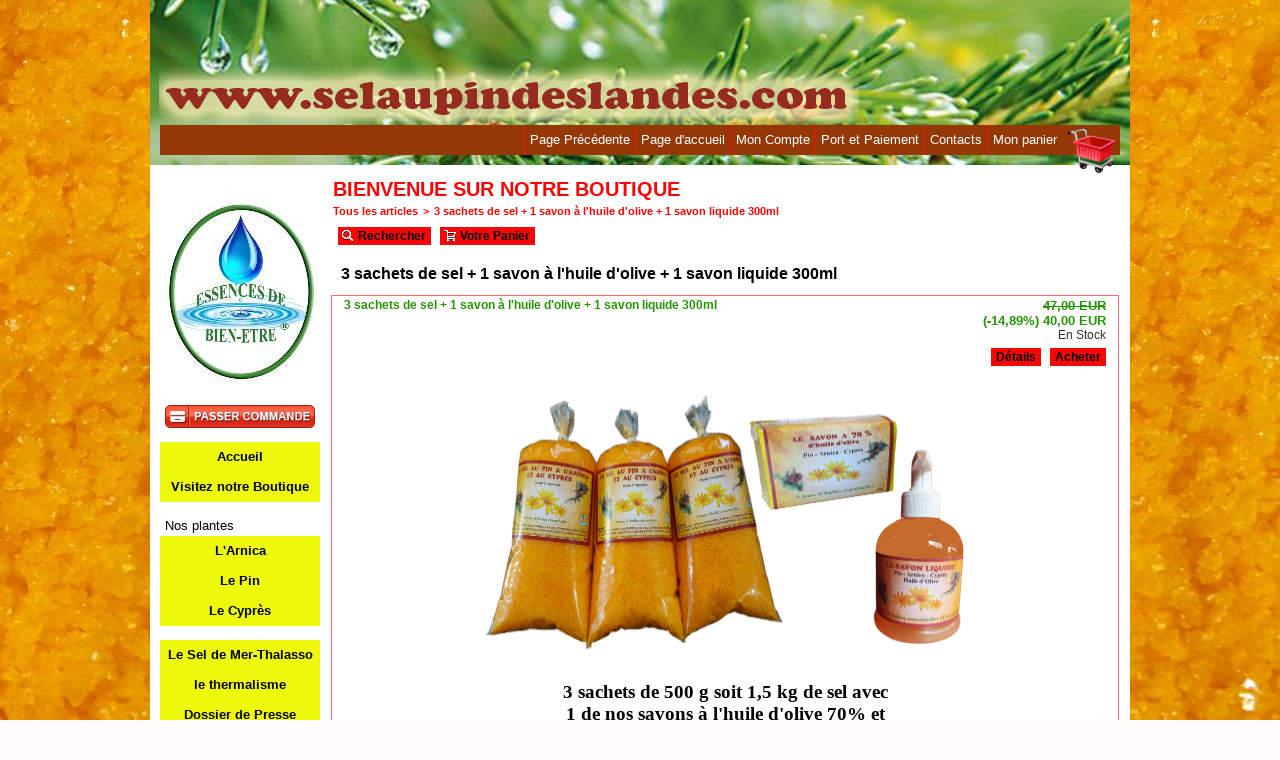

--- FILE ---
content_type: text/html
request_url: https://www.selaupindeslandes.com/PBSCCatalog.asp?ActionID=1052800&PBCATID=4225945&CATNAME=3+sachets+de+sel+%2B+1+savon+%E0+l%27huile+d%27olive+%2B+1+savon+liquide+300ml
body_size: 13424
content:
<!DOCTYPE HTML PUBLIC "-//W3C//DTD HTML 4.0 Transitional//EN">
<html>
<head>
<meta name="generator" content="Oxatis (www.oxatis.com)" />
<meta http-equiv="Content-Type" content="text/html; charset=ISO-8859-1" />
<meta http-equiv="Content-Language" content="fr" />
<title>3 sachets de sel + 1 savon &#224; l'huile d'olive + 1 savon liquide 300ml - bienvenue sur notre Boutique</title>
<meta name="description" content="Le Sel au Pin des Landes
Sel de bains et de soins au pin &#224; l'arnica et au cypr&#232;s" />
<meta name="keywords" content="sel au pin,sel de bain,sel au pin des landes," />
<meta name="robots" content="index, follow, all" />
<meta http-equiv="Pragma" content="no-cache" />
<meta http-equiv="Expires" content="-1" />
<script>
if ('serviceWorker' in navigator) {
navigator.serviceWorker
.register('/sw.js', {
scope: '/'
})
.then(function(reg) {
if (reg.installing) {
console.warn('[SW] installing');
} else if (reg.waiting) {
console. warn ('[SW] installed');
} else if (reg.active) {
console. warn ('[SW] active');
}
})
.catch(function(error) {
console.error('[SW] Registration failed', error);
});
}
</script>
<link rel="StyleSheet" type="Text/css" href="Css/shared.css?v=51">
<link rel="StyleSheet" type="Text/css" href="DesignCss/bootstrap-grid.css?v=6.8">
<link id="-main-css-" rel="StyleSheet" type="Text/css" href="DesignCss/84000/904/style.css?v=2019.3.13-21.43.25">
<style type="text/css">IMG.BlackBox { border-color: #000000; }</style>
<script type="text/javascript" data-type="frontend-config">
window.oxInfos = {
	oxADContext : 0,
	oxCurrency : {mainFormat:"# EUR",decSep:",",thousandsSep:".",taxMode:0,code:978},
	oxLang : 0,
	oxUser : null,
	oxAccid: 62582,
	oxCart: {
		total: 0,
		qty: 0,
		subTotalNet: 0,
		shippingOffered: 1
	},
	oxPriceConf: {
		priceIdx: null,
		vatMode: null,
		ecopartMode: null,
		ecopartAmount: 0,
		taxEngine: 0
	},
	oxProps: {
		allowCreation: true,
		decimalQty: false,
		decimalPlaces: 5
	}
};
</script>
<script type="text/javascript" data-type="frontend-frontAPI">
window.oxInfos = window.oxInfos || {};
window.oxInfos.corePublicPath = '/frontend/frontAPI/';
</script>
<script type="text/javascript" src="/frontend/frontAPI/frontAPI-es6.js?hash=3ded44ea47e09e1d31d3"></script>
<script type="text/javascript" data-type="app-with-no-framework">
window.appConfig = window.appConfig||{};
window.oxAppsConfig = {};
window.oxModulesToLoad = [];
</script>
<script type="text/javascript" src="/files/62582/Cfg/Appscfg-L0.js?v=2026-1-24-2&w=_"></script>
<meta name="google-site-verification" content="-yL0yPliUajJZbiF3P0Ca13DVP-qb88FMT3EMGWaXnU" />


<script type="text/javascript">
	window.oxInfos=window.oxInfos||{};
	window.oxInfos.serverDatetime = '1/24/2026 11:13:41 PM';
	window.oxInfos.domain = 'https://www.selaupindeslandes.com';
	window.oxInfos.oxProps=window.oxInfos.oxProps||{};
	window.oxInfos.oxProps.loginByCode=0;
	;

window.oxInfos=window.oxInfos||{};
window.oxInfos.oxUserAgent={mac_os:"intel mac os x 10_15_7",macintosh:"intel mac os x 10_15_7",chrome:"131",ecmascript6:true};
window.oxInfos=window.oxInfos||{};window.oxInfos.oxEnv=window.oxInfos.oxEnv||{};
window.oxInfos.oxEnv.current={platform:'frontoffice'};
window.oxInfos.oxEnv.frontoffice='prod';
window.oxInfos.oxEnv.mobile='prod';
window.oxInfos.oxEnv.admin='prod';
window.oxInfos.oxEnv.apps='prod';
window.oxInfos.oxEnv.framework='prod';
window.oxInfos.oxEnv.dev='prod';
window.oxInfos.oxEnv.api='prod';
window.oxInfos.oxEnv.sw='prod';

document.cookie = "TestCookie=1" ;
if (document.cookie == "") window.location = "BrowserError.asp?ErrCode=1" ;
else document.cookie = 'TestCookie=; expires=Thu, 01 Jan 1970 00:00:00 GMT';
function PGFOnLoad() {
	if (typeof(OxPGFOnLoad) != "undefined") OxPGFOnLoad();
	if (typeof(OxBODYOnLoad) != "undefined") OxBODYOnLoad();
}
var OxLangID = 0 ;
</script>
<noscript><center><a href="BrowserError.asp?ErrCode=2&amp;LangID=0" rel="nofollow"><img src="Images/PGFJSErrL0.gif" border="0" alt="Err"></a><br/><br/></center></noscript>
<script>window.arrayGTM = window.arrayGTM || [];window.arrayGTM.push('GTM-TSKJ29T', 'GTM-M9CGH6P');</script>
<script src="/frontend/scripts/core/gtag.min.js" defer="true"></script>
</head>
<body onload="PGFOnLoad()" class="PB">
<script type="text/javascript" src="HLAPI.js"></script>
<script type="text/javascript">
function SubmitAction( nActionID, strFormAction, nValidate, nSkipSubmit, nSkipReturn ) {
	var bResult = true ;
	if (nActionID != null) document.MForm.ActionID.value = nActionID ;
	if ((strFormAction != null) && (strFormAction != "")) document.MForm.action= strFormAction ;
	if ( nValidate ) bResult = ValidateMForm();
	if ( nSkipSubmit == null ) nSkipSubmit = 0 ;
	if ( bResult && (nSkipSubmit == 0) ) document.MForm.submit();
	if ( nSkipReturn == 1 )
		return ;
	else
		return( bResult );
}
</script> 


<SCRIPT Language="javascript">
function PBCATGoToPage( nPageIdx ) {
	document.MForm.PBCATPgIdx.value = nPageIdx ;
	return( SubmitAction( 67174656 ) );
}
function PBCATSetFilter( nID, strName ) {
	document.MForm.PBCATID.value = nID ;
	document.MForm.PBCATName.value = strName ;
	if ( nID == -1 )
		SubmitAction( 67175168 );
	else
		SubmitAction( 67174912 );
}
function PBCATOnChangeFilter() {
	var nIdx, nID, strName = '' ;
	nIdx = document.MForm["PBCATFilter"].selectedIndex ;
	nID = document.MForm["PBCATFilter"].options[nIdx].value ;
	if ( nID > 0 ) strName = document.MForm["PBCATFilter"].options[nIdx].text ;
	PBCATSetFilter( nID, strName );
}

function GoToPage( nPageIdx ) {
	document.MForm.PBMPgIdx.value = nPageIdx ;
	var bResult = SubmitAction( 67240192 );
	return( bResult );
}
</SCRIPT>
<script type="text/javascript">
function BrandsOnChangeFilter() {
	var objForm=document.MForm;
	var objFltr=objForm["BrandsFilter"];
	var nIdx = objFltr.selectedIndex, nID;
	nID = objFltr.options[nIdx].value;
	objForm["PBBrandID"].value = nID;
	SubmitAction(10);
}
function AddToCart( nProductID ) {
	var bResult = false, strURLParams = "ItemID=" + nProductID ;
	if ( window.OxAddToCart ) bResult = OxAddToCart( nProductID, strURLParams );
	if ( !bResult ) window.location = "PBShoppingCart.asp?" + strURLParams ;
	return;
}
</script>

<script type="text/javascript" src="WindowAPI.js"></script>

<div id="maincontainer" class="sccatalog itemlist">

	<div id="headercontainer">
		<div id="headerarea">
<div id="headercolumn1"></div><div id="headercolumn2"><div id="headerdata"><img src="Files/62582/Img/22/selaupindeslandes.png"/></div></div><div id="headermenu"><ul id="hmenu"><li class="begin">&nbsp;</li><li class="mitext"><a class="menu" href="javascript:HLExecute('accid[=]62582[&]hlid[=]4096')">Page Précédente</a></li><li class="mitext menusep"><a class="menu" href="PBCPPlayer.asp?ID=1717523">Page d'accueil</a></li><li class="mitext menusep"><a class="menu" href="PBUserAccount.asp?PBMInit=1">Mon Compte</a></li><li class="mitext menusep"><a class="menu" href="PBCPPlayer.asp?ID=884781">Port et Paiement</a></li><li class="mitext menusep"><a class="menu" href="javascript:HLExecute('accid[=]62582[&]hlid[=]8[&]emto[=]contact@selaupindeslandes.com[&]emsj[=]contact')">Contacts</a></li><li class="mitext menusep"><a class="menu" href="PBShoppingCart.asp?PBMInit=1">Mon panier</a></li><li class="miimg"><a class="menu" href="PBShoppingCart.asp?PBMInit=1"><img src="Files/62582/Img/07/oxa-cart-4-48px.png"/></a></li><li class="end">&nbsp;</li></ul></div>
		</div>
	</div>
	<div id="bodycontainer">
		<div id="bodyarea">
		<div id="bodycolumn1"><div id="verticalmenu"><ul id="vmenu"><li class="begin">&nbsp;</li><li class="miimg"><img src="Files/62582/Img/08/logo-essences-de-bien-etre-INPI.jpg"/></li><li class="miimg"><a class="menu" href="PBSCCatalog.asp?PBMInit=1"><img src="Files/62582/Img/09/oxa-checkout-red-fr.png"/></a></li><li class="misep"></li><li class="mititle"><a class="menu" href="PBCPPlayer.asp?ID=1717523">Accueil</a></li><li class="mititle menusep"><a class="menu" href="PBSCCatalog.asp?PBMInit=1">Visitez notre Boutique</a></li><li class="misep"></li><li class="mitext"><span>Nos plantes</span></li><li class="mititle menusep"><a class="menu" href="PBCPPlayer.asp?ID=882028">L'Arnica</a></li><li class="mititle menusep"><a class="menu" href="PBCPPlayer.asp?ID=882076">Le Pin</a></li><li class="mititle menusep"><a class="menu" href="PBCPPlayer.asp?ID=884993">Le Cyprès</a></li><li class="misep"></li><li class="mititle"><a class="menu" href="PBCPPlayer.asp?ID=885488">Le Sel de Mer-Thalasso</a></li><li class="mititle menusep"><a class="menu" href="PBCPPlayer.asp?ID=881916">le thermalisme</a></li><li class="mititle menusep"><a class="menu" href="javascript:HLExecute('accid[=]62582[&]hlid[=]8192[&]flid[=]878389')">Dossier de Presse</a></li><li class="mititle menusep"><a class="menu" href="PBCPPlayer.asp?ID=882059">Le Gemmage des Pins</a></li><li class="misep"></li><li class="mititle"><a class="menu" href="PBCPPlayer.asp?ID=882048">Mode d'utilisation</a></li><li class="mititle menusep"><a class="menu" href="javascript:HLExecute('accid[=]62582[&]hlid[=]8[&]emto[=]contact@selaupindeslandes.com[&]emsj[=]contact Pro')">Tarifs Pros</a></li><li class="mititle menusep"><a class="menu" href="PBGuestBook.asp?PBMInit=1">Témoignages</a></li><li class="misep"></li><li class="miimg"><a class="menu" href="PBSCCatalog.asp?ItmID=8875365"><img src="Files/62582/Img/20/Sales-red-n1-180x98-uk.png"/></a></li><li class="mispacer"></li><li class="miimg"><img src="Files/62582/Img/17/icon-payment-grey-fr.png"/></li><li class="mispacer"></li><li class="miimg"><img src="Files/62582/Img/02/icon-check-white-big-fr.png"/></li><li class="mispacer"></li><li class="miimg"><img src="Files/62582/../0/Logo-PayPal.gif"/></li><li class="mispacer"></li><li class="miimg"><img src="Files/62582/Img/13/reinsurance-menu-delivery-grey-fr.png"/></li><li class="mititle menusep"><span>A partir de 3,90 €</span></li><li class="mititle menusep"><span>Offerte dès 80 €</span></li><li class="mispacer"></li><li class="miimg"><img src="Files/62582/../0/Ship-Colissimo48h.gif"/></li><li class="mispacer"></li><li class="miimg"><a class="menu" target="_blank" href="http://www.colissimo.fr/particuliers/recevoir_un_colis/avec_So_Colissimo/So_Colissimo.jsp"><img src="Files/62582/Img/22/SoColissimo-1-.jpg"/></a></li><li class="mispacer"></li><li class="miimg"><a class="menu" href="PBGuestBook.asp?PBMInit=1"><img src="Files/62582/Img/07/logo-avis.jpg"/></a></li><li class="miimg"><a class="menu" href="PBGuestBook.asp?PBMInit=1"><img src="Files/62582/Img/12/icon-stars-yellow-99x16.png"/></a></li><li class="mispacer"></li><li class="mititle menusep"><a class="menu" href="javascript:HLExecute('accid[=]62582[&]hlid[=]8[&]emto[=]contact@selaupindeslandes.com[&]emsj[=]Contact client')">Contactez nous</a></li><li class="miimg"><a class="menu" href="javascript:HLExecute('accid[=]62582[&]hlid[=]8[&]emto[=]contact@selaupindeslandes.com[&]emsj[=]Contact client')"><img src="Files/62582/Img/04/icon-contact1-gray-small.png"/></a></li><li class="end">&nbsp;</li></ul></div></div>
		<div id="bodycolumn3"></div><!-- bodycolumn3 -->
		<div id="bodycolumn2">
			<div id="bodydata"><!--DATA-->

<form name="MForm" method="POST" action="PBSCCatalog.asp" autocomplete="off">
<input type="hidden" name="ActionID" value="0">

<INPUT type="hidden" name="PBMPgIdx" value="1">
<INPUT type="hidden" name="PBMItemID" value="">
<input type="hidden" name="PBCATID" value="4225945" /><input type="hidden" name="PBCATName" value="" /><input type="hidden" name="PBCATPgIdx" value="1" />
<INPUT type="hidden" name="PBBrandID" value="">
<div class="view"><table class="viewtbl"><tbody class="viewtbl__inner"><tr class="viewTitle"><td colspan="1">
<div class="sectiontb">
<div class="sectiontbarea">

<table border="0" width="100%" cellspacing="0" cellpadding="2">
<tr class="viewTitle__headline">
<td class="viewTitle__headline-title"><div class="PBCompTitle"><span class="PBPTitle">bienvenue sur notre Boutique</span></div></td>
<td align="right" valign="top" class="viewTitle__headline-navbar"></td>
</tr>
<tr class="viewTitle__breadcrumb"><td colspan="2" align="left"><ul class="catbreadcrumb"><li class="catbcall" id="catbclevel0"><a class="PBBtnStd" href="PBSCCatalog.asp?ActionID=1052864&PBCATID=-1">Tous les articles</a></li><li class="catbcsep"><a class="PBBtnStd"><span class="catbcseptex">&gt;</span></a></li><li class="catbcname" id="catbclevel1"><a class="PBBtnStd" href="PBSCCatalog.asp?ActionID=1052800&PBCATID=4225945&CATNAME=3+sachets+de+sel+%2B+1+savon+%E0+l%27huile+d%27olive+%2B+1+savon+liquide+300ml">3 sachets de sel + 1 savon à l'huile d'olive + 1 savon liquide 300ml</a></li></ul></td></tr>
<tr class="viewTitle__actions"><td colspan="2">
<a class="btnmain" id="btnsearch" href="PBSearch.asp?CCode=2"><span>Rechercher</span></a>&nbsp;<a class="btnmain" id="btnviewcart" href="PBShoppingCart.asp"><span>Votre Panier</span></a>
</td></tr>

</table>

</div></div>
</td></tr><tr class="viewCatHeader"><td colspan="1"><table width="100%" cellspacing="0" cellpadding="0"><tr><td><div class="sectiondata sectioncatheader"><div class="sectiondataarea sectioncatheader"><h1 class="PBSTitle PBCatTitle">3 sachets de sel + 1 savon à l'huile d'olive + 1 savon liquide 300ml</h1></div></div></td></tr></table></td></tr><tr class="viewItemList"><td><table border="0" class="datatbl" cellpadding="0" cellspacing="0" width="100%"><tr class="viewItemList__row"><td valign="top" id="oxcellid0" class="oxcell oxfirstrow oxfirstcol oxlastcol" width="100%"  data-pdt-parent-id="" data-pdt-id="37329278" data-pdt-type="0" data-pdt-sku="0025"><div class="sectiondata"><div class="sectiondataarea"><table width='100%' cellspacing='0' cellpadding='2' border='0'><tr><td valign='top' ><div  class='PBItemName' align='left' ><a class="PBLink" href="PBSCProduct.asp?ItmID=37329278" title="3 sachets  de sel + 1 savon &#224; l'huile d'olive + 1 savon liquide 300ml"><h3 class="PBMainTxt">3 sachets  de sel + 1 savon à l'huile d'olive + 1 savon liquide 300ml</h3></a></div><div  class='PBItemAttach' align='left' ></div></td><td valign='top' ><div  class='PBItemPrice' align='right' ><div class="PBCurrency"><div class="PBStrike">47,00 EUR</div><span class="PBDiscount">(-14,89%)</span>&nbsp;<span class="PBSalesPrice">40,00 EUR</span><meta itemprop="availability" content="InStock" /><meta itemprop="price" content="40.00"/></div></div><div  class='PBItemEcoPart' align='right' ></div><div  class='PBItemStock' align='right' ><table class="PBStockTbl"><tr><td align="right"><span class="PBShortTxt PBMsgInStock">En Stock</span></td></tr></table></div><div  class='PBItemButtons' align='right' ><span data-qty data-max="999" data-packing="1" data-step="1" data-pack-mode="1" data-saleifoutofstock="1"></span><a class="btnmain btndetail" id="btndetail" href="PBSCProduct.asp?ItmID=37329278"><span>Détails</span></a><span class="btnsep">&nbsp;</span><a class="btnmain btnaddtocart" id="btnaddtocart" href="javascript:AddToCart(37329278);"><span>Acheter</span></a></div></td></tr><tr><td valign='top'  colspan='2' ><div  class='PBItemImg'><span class="PBShortTxt"><TABLE width="100%">
<TR>
<TD align="center" valign="middle"><FONT>
&nbsp;</FONT>
<IMG border="0" align="center" src="Files/62582/Img/06/3-sachets-de-sel-et-1-savon-dur-liquide-300.png" width="500" height="280" />

</TD></TR>
<TR>
<TD><FONT>
&nbsp;</FONT>
<!--[if !mso]><style>v\:* {behavior:url(#default#VML);}o\:* {behavior:url(#default#VML);}w\:* {behavior:url(#default#VML);}.shape {behavior:url(#default#VML);}</style><![endif]--><!--[if gte mso 9]><xml> <w:WordDocument>  <w:View>Normal</w:View>  <w:Zoom>0</w:Zoom>  <w:TrackMoves/>  <w:TrackFormatting/>  <w:HyphenationZone>21</w:HyphenationZone>  <w:PunctuationKerning/>  <w:ValidateAgainstSchemas/>  <w:SaveIfXMLInvalid>false</w:SaveIfXMLInvalid>  <w:IgnoreMixedContent>false</w:IgnoreMixedContent>  <w:AlwaysShowPlaceholderText>false</w:AlwaysShowPlaceholderText>  <w:DoNotPromoteQF/>  <w:LidThemeOther>FR</w:LidThemeOther>  <w:LidThemeAsian>X-NONE</w:LidThemeAsian>  <w:LidThemeComplexScript>X-NONE</w:LidThemeComplexScript>  <w:Compatibility>   <w:BreakWrappedTables/>   <w:SnapToGridInCell/>   <w:WrapTextWithPunct/>   <w:UseAsianBreakRules/>   <w:DontGrowAutofit/>   <w:SplitPgBreakAndParaMark/>   <w:DontVertAlignCellWithSp/>   <w:DontBreakConstrainedForcedTables/>   <w:DontVertAlignInTxbx/>   <w:Word11KerningPairs/>   <w:CachedColBalance/>  </w:Compatibility>  <w:BrowserLevel>MicrosoftInternetExplorer4</w:BrowserLevel>  <m:mathPr>   <m:mathFont m:val="Cambria Math"/>   <m:brkBin m:val="before"/>   <m:brkBinSub m:val="&#45;-"/>   <m:smallFrac m:val="off"/>   <m:dispDef/>   <m:lMargin m:val="0"/>   <m:rMargin m:val="0"/>   <m:defJc m:val="centerGroup"/>   <m:wrapIndent m:val="1440"/>   <m:intLim m:val="subSup"/>   <m:naryLim m:val="undOvr"/>  </m:mathPr></w:WordDocument></xml><![endif]--><!--[if gte mso 9]><xml> <w:LatentStyles DefLockedState="false" DefUnhideWhenUsed="true"  DefSemiHidden="true" DefQFormat="false" DefPriority="99"  LatentStyleCount="267">  <w:LsdException Locked="false" Priority="0" SemiHidden="false"   UnhideWhenUsed="false" QFormat="true" Name="Normal"/>  <w:LsdException Locked="false" Priority="9" SemiHidden="false"   UnhideWhenUsed="false" QFormat="true" Name="heading 1"/>  <w:LsdException Locked="false" Priority="9" QFormat="true" Name="heading 2"/>  <w:LsdException Locked="false" Priority="9" QFormat="true" Name="heading 3"/>  <w:LsdException Locked="false" Priority="9" QFormat="true" Name="heading 4"/>  <w:LsdException Locked="false" Priority="9" QFormat="true" Name="heading 5"/>  <w:LsdException Locked="false" Priority="9" QFormat="true" Name="heading 6"/>  <w:LsdException Locked="false" Priority="9" QFormat="true" Name="heading 7"/>  <w:LsdException Locked="false" Priority="9" QFormat="true" Name="heading 8"/>  <w:LsdException Locked="false" Priority="9" QFormat="true" Name="heading 9"/>  <w:LsdException Locked="false" Priority="39" Name="toc 1"/>  <w:LsdException Locked="false" Priority="39" Name="toc 2"/>  <w:LsdException Locked="false" Priority="39" Name="toc 3"/>  <w:LsdException Locked="false" Priority="39" Name="toc 4"/>  <w:LsdException Locked="false" Priority="39" Name="toc 5"/>  <w:LsdException Locked="false" Priority="39" Name="toc 6"/>  <w:LsdException Locked="false" Priority="39" Name="toc 7"/>  <w:LsdException Locked="false" Priority="39" Name="toc 8"/>  <w:LsdException Locked="false" Priority="39" Name="toc 9"/>  <w:LsdException Locked="false" Priority="35" QFormat="true" Name="caption"/>  <w:LsdException Locked="false" Priority="10" SemiHidden="false"   UnhideWhenUsed="false" QFormat="true" Name="Title"/>  <w:LsdException Locked="false" Priority="1" Name="Default Paragraph Font"/>  <w:LsdException Locked="false" Priority="11" SemiHidden="false"   UnhideWhenUsed="false" QFormat="true" Name="Subtitle"/>  <w:LsdException Locked="false" Priority="22" SemiHidden="false"   UnhideWhenUsed="false" QFormat="true" Name="Strong"/>  <w:LsdException Locked="false" Priority="20" SemiHidden="false"   UnhideWhenUsed="false" QFormat="true" Name="Emphasis"/>  <w:LsdException Locked="false" Priority="59" SemiHidden="false"   UnhideWhenUsed="false" Name="Table Grid"/>  <w:LsdException Locked="false" UnhideWhenUsed="false" Name="Placeholder Text"/>  <w:LsdException Locked="false" Priority="1" SemiHidden="false"   UnhideWhenUsed="false" QFormat="true" Name="No Spacing"/>  <w:LsdException Locked="false" Priority="60" SemiHidden="false"   UnhideWhenUsed="false" Name="Light Shading"/>  <w:LsdException Locked="false" Priority="61" SemiHidden="false"   UnhideWhenUsed="false" Name="Light List"/>  <w:LsdException Locked="false" Priority="62" SemiHidden="false"   UnhideWhenUsed="false" Name="Light Grid"/>  <w:LsdException Locked="false" Priority="63" SemiHidden="false"   UnhideWhenUsed="false" Name="Medium Shading 1"/>  <w:LsdException Locked="false" Priority="64" SemiHidden="false"   UnhideWhenUsed="false" Name="Medium Shading 2"/>  <w:LsdException Locked="false" Priority="65" SemiHidden="false"   UnhideWhenUsed="false" Name="Medium List 1"/>  <w:LsdException Locked="false" Priority="66" SemiHidden="false"   UnhideWhenUsed="false" Name="Medium List 2"/>  <w:LsdException Locked="false" Priority="67" SemiHidden="false"   UnhideWhenUsed="false" Name="Medium Grid 1"/>  <w:LsdException Locked="false" Priority="68" SemiHidden="false"   UnhideWhenUsed="false" Name="Medium Grid 2"/>  <w:LsdException Locked="false" Priority="69" SemiHidden="false"   UnhideWhenUsed="false" Name="Medium Grid 3"/>  <w:LsdException Locked="false" Priority="70" SemiHidden="false"   UnhideWhenUsed="false" Name="Dark List"/>  <w:LsdException Locked="false" Priority="71" SemiHidden="false"   UnhideWhenUsed="false" Name="Colorful Shading"/>  <w:LsdException Locked="false" Priority="72" SemiHidden="false"   UnhideWhenUsed="false" Name="Colorful List"/>  <w:LsdException Locked="false" Priority="73" SemiHidden="false"   UnhideWhenUsed="false" Name="Colorful Grid"/>  <w:LsdException Locked="false" Priority="60" SemiHidden="false"   UnhideWhenUsed="false" Name="Light Shading Accent 1"/>  <w:LsdException Locked="false" Priority="61" SemiHidden="false"   UnhideWhenUsed="false" Name="Light List Accent 1"/>  <w:LsdException Locked="false" Priority="62" SemiHidden="false"   UnhideWhenUsed="false" Name="Light Grid Accent 1"/>  <w:LsdException Locked="false" Priority="63" SemiHidden="false"   UnhideWhenUsed="false" Name="Medium Shading 1 Accent 1"/>  <w:LsdException Locked="false" Priority="64" SemiHidden="false"   UnhideWhenUsed="false" Name="Medium Shading 2 Accent 1"/>  <w:LsdException Locked="false" Priority="65" SemiHidden="false"   UnhideWhenUsed="false" Name="Medium List 1 Accent 1"/>  <w:LsdException Locked="false" UnhideWhenUsed="false" Name="Revision"/>  <w:LsdException Locked="false" Priority="34" SemiHidden="false"   UnhideWhenUsed="false" QFormat="true" Name="List Paragraph"/>  <w:LsdException Locked="false" Priority="29" SemiHidden="false"   UnhideWhenUsed="false" QFormat="true" Name="Quote"/>  <w:LsdException Locked="false" Priority="30" SemiHidden="false"   UnhideWhenUsed="false" QFormat="true" Name="Intense Quote"/>  <w:LsdException Locked="false" Priority="66" SemiHidden="false"   UnhideWhenUsed="false" Name="Medium List 2 Accent 1"/>  <w:LsdException Locked="false" Priority="67" SemiHidden="false"   UnhideWhenUsed="false" Name="Medium Grid 1 Accent 1"/>  <w:LsdException Locked="false" Priority="68" SemiHidden="false"   UnhideWhenUsed="false" Name="Medium Grid 2 Accent 1"/>  <w:LsdException Locked="false" Priority="69" SemiHidden="false"   UnhideWhenUsed="false" Name="Medium Grid 3 Accent 1"/>  <w:LsdException Locked="false" Priority="70" SemiHidden="false"   UnhideWhenUsed="false" Name="Dark List Accent 1"/>  <w:LsdException Locked="false" Priority="71" SemiHidden="false"   UnhideWhenUsed="false" Name="Colorful Shading Accent 1"/>  <w:LsdException Locked="false" Priority="72" SemiHidden="false"   UnhideWhenUsed="false" Name="Colorful List Accent 1"/>  <w:LsdException Locked="false" Priority="73" SemiHidden="false"   UnhideWhenUsed="false" Name="Colorful Grid Accent 1"/>  <w:LsdException Locked="false" Priority="60" SemiHidden="false"   UnhideWhenUsed="false" Name="Light Shading Accent 2"/>  <w:LsdException Locked="false" Priority="61" SemiHidden="false"   UnhideWhenUsed="false" Name="Light List Accent 2"/>  <w:LsdException Locked="false" Priority="62" SemiHidden="false"   UnhideWhenUsed="false" Name="Light Grid Accent 2"/>  <w:LsdException Locked="false" Priority="63" SemiHidden="false"   UnhideWhenUsed="false" Name="Medium Shading 1 Accent 2"/>  <w:LsdException Locked="false" Priority="64" SemiHidden="false"   UnhideWhenUsed="false" Name="Medium Shading 2 Accent 2"/>  <w:LsdException Locked="false" Priority="65" SemiHidden="false"   UnhideWhenUsed="false" Name="Medium List 1 Accent 2"/>  <w:LsdException Locked="false" Priority="66" SemiHidden="false"   UnhideWhenUsed="false" Name="Medium List 2 Accent 2"/>  <w:LsdException Locked="false" Priority="67" SemiHidden="false"   UnhideWhenUsed="false" Name="Medium Grid 1 Accent 2"/>  <w:LsdException Locked="false" Priority="68" SemiHidden="false"   UnhideWhenUsed="false" Name="Medium Grid 2 Accent 2"/>  <w:LsdException Locked="false" Priority="69" SemiHidden="false"   UnhideWhenUsed="false" Name="Medium Grid 3 Accent 2"/>  <w:LsdException Locked="false" Priority="70" SemiHidden="false"   UnhideWhenUsed="false" Name="Dark List Accent 2"/>  <w:LsdException Locked="false" Priority="71" SemiHidden="false"   UnhideWhenUsed="false" Name="Colorful Shading Accent 2"/>  <w:LsdException Locked="false" Priority="72" SemiHidden="false"   UnhideWhenUsed="false" Name="Colorful List Accent 2"/>  <w:LsdException Locked="false" Priority="73" SemiHidden="false"   UnhideWhenUsed="false" Name="Colorful Grid Accent 2"/>  <w:LsdException Locked="false" Priority="60" SemiHidden="false"   UnhideWhenUsed="false" Name="Light Shading Accent 3"/>  <w:LsdException Locked="false" Priority="61" SemiHidden="false"   UnhideWhenUsed="false" Name="Light List Accent 3"/>  <w:LsdException Locked="false" Priority="62" SemiHidden="false"   UnhideWhenUsed="false" Name="Light Grid Accent 3"/>  <w:LsdException Locked="false" Priority="63" SemiHidden="false"   UnhideWhenUsed="false" Name="Medium Shading 1 Accent 3"/>  <w:LsdException Locked="false" Priority="64" SemiHidden="false"   UnhideWhenUsed="false" Name="Medium Shading 2 Accent 3"/>  <w:LsdException Locked="false" Priority="65" SemiHidden="false"   UnhideWhenUsed="false" Name="Medium List 1 Accent 3"/>  <w:LsdException Locked="false" Priority="66" SemiHidden="false"   UnhideWhenUsed="false" Name="Medium List 2 Accent 3"/>  <w:LsdException Locked="false" Priority="67" SemiHidden="false"   UnhideWhenUsed="false" Name="Medium Grid 1 Accent 3"/>  <w:LsdException Locked="false" Priority="68" SemiHidden="false"   UnhideWhenUsed="false" Name="Medium Grid 2 Accent 3"/>  <w:LsdException Locked="false" Priority="69" SemiHidden="false"   UnhideWhenUsed="false" Name="Medium Grid 3 Accent 3"/>  <w:LsdException Locked="false" Priority="70" SemiHidden="false"   UnhideWhenUsed="false" Name="Dark List Accent 3"/>  <w:LsdException Locked="false" Priority="71" SemiHidden="false"   UnhideWhenUsed="false" Name="Colorful Shading Accent 3"/>  <w:LsdException Locked="false" Priority="72" SemiHidden="false"   UnhideWhenUsed="false" Name="Colorful List Accent 3"/>  <w:LsdException Locked="false" Priority="73" SemiHidden="false"   UnhideWhenUsed="false" Name="Colorful Grid Accent 3"/>  <w:LsdException Locked="false" Priority="60" SemiHidden="false"   UnhideWhenUsed="false" Name="Light Shading Accent 4"/>  <w:LsdException Locked="false" Priority="61" SemiHidden="false"   UnhideWhenUsed="false" Name="Light List Accent 4"/>  <w:LsdException Locked="false" Priority="62" SemiHidden="false"   UnhideWhenUsed="false" Name="Light Grid Accent 4"/>  <w:LsdException Locked="false" Priority="63" SemiHidden="false"   UnhideWhenUsed="false" Name="Medium Shading 1 Accent 4"/>  <w:LsdException Locked="false" Priority="64" SemiHidden="false"   UnhideWhenUsed="false" Name="Medium Shading 2 Accent 4"/>  <w:LsdException Locked="false" Priority="65" SemiHidden="false"   UnhideWhenUsed="false" Name="Medium List 1 Accent 4"/>  <w:LsdException Locked="false" Priority="66" SemiHidden="false"   UnhideWhenUsed="false" Name="Medium List 2 Accent 4"/>  <w:LsdException Locked="false" Priority="67" SemiHidden="false"   UnhideWhenUsed="false" Name="Medium Grid 1 Accent 4"/>  <w:LsdException Locked="false" Priority="68" SemiHidden="false"   UnhideWhenUsed="false" Name="Medium Grid 2 Accent 4"/>  <w:LsdException Locked="false" Priority="69" SemiHidden="false"   UnhideWhenUsed="false" Name="Medium Grid 3 Accent 4"/>  <w:LsdException Locked="false" Priority="70" SemiHidden="false"   UnhideWhenUsed="false" Name="Dark List Accent 4"/>  <w:LsdException Locked="false" Priority="71" SemiHidden="false"   UnhideWhenUsed="false" Name="Colorful Shading Accent 4"/>  <w:LsdException Locked="false" Priority="72" SemiHidden="false"   UnhideWhenUsed="false" Name="Colorful List Accent 4"/>  <w:LsdException Locked="false" Priority="73" SemiHidden="false"   UnhideWhenUsed="false" Name="Colorful Grid Accent 4"/>  <w:LsdException Locked="false" Priority="60" SemiHidden="false"   UnhideWhenUsed="false" Name="Light Shading Accent 5"/>  <w:LsdException Locked="false" Priority="61" SemiHidden="false"   UnhideWhenUsed="false" Name="Light List Accent 5"/>  <w:LsdException Locked="false" Priority="62" SemiHidden="false"   UnhideWhenUsed="false" Name="Light Grid Accent 5"/>  <w:LsdException Locked="false" Priority="63" SemiHidden="false"   UnhideWhenUsed="false" Name="Medium Shading 1 Accent 5"/>  <w:LsdException Locked="false" Priority="64" SemiHidden="false"   UnhideWhenUsed="false" Name="Medium Shading 2 Accent 5"/>  <w:LsdException Locked="false" Priority="65" SemiHidden="false"   UnhideWhenUsed="false" Name="Medium List 1 Accent 5"/>  <w:LsdException Locked="false" Priority="66" SemiHidden="false"   UnhideWhenUsed="false" Name="Medium List 2 Accent 5"/>  <w:LsdException Locked="false" Priority="67" SemiHidden="false"   UnhideWhenUsed="false" Name="Medium Grid 1 Accent 5"/>  <w:LsdException Locked="false" Priority="68" SemiHidden="false"   UnhideWhenUsed="false" Name="Medium Grid 2 Accent 5"/>  <w:LsdException Locked="false" Priority="69" SemiHidden="false"   UnhideWhenUsed="false" Name="Medium Grid 3 Accent 5"/>  <w:LsdException Locked="false" Priority="70" SemiHidden="false"   UnhideWhenUsed="false" Name="Dark List Accent 5"/>  <w:LsdException Locked="false" Priority="71" SemiHidden="false"   UnhideWhenUsed="false" Name="Colorful Shading Accent 5"/>  <w:LsdException Locked="false" Priority="72" SemiHidden="false"   UnhideWhenUsed="false" Name="Colorful List Accent 5"/>  <w:LsdException Locked="false" Priority="73" SemiHidden="false"   UnhideWhenUsed="false" Name="Colorful Grid Accent 5"/>  <w:LsdException Locked="false" Priority="60" SemiHidden="false"   UnhideWhenUsed="false" Name="Light Shading Accent 6"/>  <w:LsdException Locked="false" Priority="61" SemiHidden="false"   UnhideWhenUsed="false" Name="Light List Accent 6"/>  <w:LsdException Locked="false" Priority="62" SemiHidden="false"   UnhideWhenUsed="false" Name="Light Grid Accent 6"/>  <w:LsdException Locked="false" Priority="63" SemiHidden="false"   UnhideWhenUsed="false" Name="Medium Shading 1 Accent 6"/>  <w:LsdException Locked="false" Priority="64" SemiHidden="false"   UnhideWhenUsed="false" Name="Medium Shading 2 Accent 6"/>  <w:LsdException Locked="false" Priority="65" SemiHidden="false"   UnhideWhenUsed="false" Name="Medium List 1 Accent 6"/>  <w:LsdException Locked="false" Priority="66" SemiHidden="false"   UnhideWhenUsed="false" Name="Medium List 2 Accent 6"/>  <w:LsdException Locked="false" Priority="67" SemiHidden="false"   UnhideWhenUsed="false" Name="Medium Grid 1 Accent 6"/>  <w:LsdException Locked="false" Priority="68" SemiHidden="false"   UnhideWhenUsed="false" Name="Medium Grid 2 Accent 6"/>  <w:LsdException Locked="false" Priority="69" SemiHidden="false"   UnhideWhenUsed="false" Name="Medium Grid 3 Accent 6"/>  <w:LsdException Locked="false" Priority="70" SemiHidden="false"   UnhideWhenUsed="false" Name="Dark List Accent 6"/>  <w:LsdException Locked="false" Priority="71" SemiHidden="false"   UnhideWhenUsed="false" Name="Colorful Shading Accent 6"/>  <w:LsdException Locked="false" Priority="72" SemiHidden="false"   UnhideWhenUsed="false" Name="Colorful List Accent 6"/>  <w:LsdException Locked="false" Priority="73" SemiHidden="false"   UnhideWhenUsed="false" Name="Colorful Grid Accent 6"/>  <w:LsdException Locked="false" Priority="19" SemiHidden="false"   UnhideWhenUsed="false" QFormat="true" Name="Subtle Emphasis"/>  <w:LsdException Locked="false" Priority="21" SemiHidden="false"   UnhideWhenUsed="false" QFormat="true" Name="Intense Emphasis"/>  <w:LsdException Locked="false" Priority="31" SemiHidden="false"   UnhideWhenUsed="false" QFormat="true" Name="Subtle Reference"/>  <w:LsdException Locked="false" Priority="32" SemiHidden="false"   UnhideWhenUsed="false" QFormat="true" Name="Intense Reference"/>  <w:LsdException Locked="false" Priority="33" SemiHidden="false"   UnhideWhenUsed="false" QFormat="true" Name="Book Title"/>  <w:LsdException Locked="false" Priority="37" Name="Bibliography"/>  <w:LsdException Locked="false" Priority="39" QFormat="true" Name="TOC Heading"/> </w:LatentStyles></xml><![endif]--><!--[if gte mso 10]><style> /* Style Definitions */ table.MsoNormalTable{mso-style-name:"Tableau Normal";mso-tstyle-rowband-size:0;mso-tstyle-colband-size:0;mso-style-noshow:yes;mso-style-priority:99;mso-style-qformat:yes;mso-style-parent:"";mso-padding-alt:0cm 5.4pt 0cm 5.4pt;mso-para-margin:0cm;mso-para-margin-bottom:.0001pt;mso-pagination:widow-orphan;font-size:11.0pt;font-family:"Calibri","sans-serif";mso-ascii-font-family:Calibri;mso-ascii-theme-font:minor-latin;mso-fareast-font-family:"Times New Roman";mso-fareast-theme-font:minor-fareast;mso-hansi-font-family:Calibri;mso-hansi-theme-font:minor-latin;mso-bidi-font-family:"Times New Roman";mso-bidi-theme-font:minor-bidi;}</style><![endif]--><div style="text-align: right;"><div style="text-align: center;"><span style="font-family: &quot;Arial Black&quot;; font-size: 14pt; font-weight: bold;">3 sachets de 500 g soit 1,5 kg de sel avec</span></div><span style="font-family: Arial Black; font-size: 14pt; font-weight: bold;"><div style="text-align: center;"><span style="font-size: 14pt;">1 de nos savons à l'huile d'olive 70% et<br>1 savon liquide 300ml.<br></span><span style="font-family: &quot;Cooper Black&quot;, &quot;serif&quot;;">&nbsp;<br><br></span></div></span></div></TD></TR>
<TR>
<TD><!--[if gte mso 9]><xml> <w:WordDocument>  <w:View>Normal</w:View>  <w:Zoom>0</w:Zoom>  <w:TrackMoves/>  <w:TrackFormatting/>  <w:HyphenationZone>21</w:HyphenationZone>  <w:PunctuationKerning/>  <w:ValidateAgainstSchemas/>  <w:SaveIfXMLInvalid>false</w:SaveIfXMLInvalid>  <w:IgnoreMixedContent>false</w:IgnoreMixedContent>  <w:AlwaysShowPlaceholderText>false</w:AlwaysShowPlaceholderText>  <w:DoNotPromoteQF/>  <w:LidThemeOther>FR</w:LidThemeOther>  <w:LidThemeAsian>X-NONE</w:LidThemeAsian>  <w:LidThemeComplexScript>X-NONE</w:LidThemeComplexScript>  <w:Compatibility>   <w:BreakWrappedTables/>   <w:SnapToGridInCell/>   <w:WrapTextWithPunct/>   <w:UseAsianBreakRules/>   <w:DontGrowAutofit/>   <w:SplitPgBreakAndParaMark/>   <w:DontVertAlignCellWithSp/>   <w:DontBreakConstrainedForcedTables/>   <w:DontVertAlignInTxbx/>   <w:Word11KerningPairs/>   <w:CachedColBalance/>  </w:Compatibility>  <w:BrowserLevel>MicrosoftInternetExplorer4</w:BrowserLevel>  <m:mathPr>   <m:mathFont m:val="Cambria Math"/>   <m:brkBin m:val="before"/>   <m:brkBinSub m:val="&#45;-"/>   <m:smallFrac m:val="off"/>   <m:dispDef/>   <m:lMargin m:val="0"/>   <m:rMargin m:val="0"/>   <m:defJc m:val="centerGroup"/>   <m:wrapIndent m:val="1440"/>   <m:intLim m:val="subSup"/>   <m:naryLim m:val="undOvr"/>  </m:mathPr></w:WordDocument></xml><![endif]--><!--[if gte mso 9]><xml> <w:LatentStyles DefLockedState="false" DefUnhideWhenUsed="true"  DefSemiHidden="true" DefQFormat="false" DefPriority="99"  LatentStyleCount="267">  <w:LsdException Locked="false" Priority="0" SemiHidden="false"   UnhideWhenUsed="false" QFormat="true" Name="Normal"/>  <w:LsdException Locked="false" Priority="9" SemiHidden="false"   UnhideWhenUsed="false" QFormat="true" Name="heading 1"/>  <w:LsdException Locked="false" Priority="9" QFormat="true" Name="heading 2"/>  <w:LsdException Locked="false" Priority="9" QFormat="true" Name="heading 3"/>  <w:LsdException Locked="false" Priority="9" QFormat="true" Name="heading 4"/>  <w:LsdException Locked="false" Priority="9" QFormat="true" Name="heading 5"/>  <w:LsdException Locked="false" Priority="9" QFormat="true" Name="heading 6"/>  <w:LsdException Locked="false" Priority="9" QFormat="true" Name="heading 7"/>  <w:LsdException Locked="false" Priority="9" QFormat="true" Name="heading 8"/>  <w:LsdException Locked="false" Priority="9" QFormat="true" Name="heading 9"/>  <w:LsdException Locked="false" Priority="39" Name="toc 1"/>  <w:LsdException Locked="false" Priority="39" Name="toc 2"/>  <w:LsdException Locked="false" Priority="39" Name="toc 3"/>  <w:LsdException Locked="false" Priority="39" Name="toc 4"/>  <w:LsdException Locked="false" Priority="39" Name="toc 5"/>  <w:LsdException Locked="false" Priority="39" Name="toc 6"/>  <w:LsdException Locked="false" Priority="39" Name="toc 7"/>  <w:LsdException Locked="false" Priority="39" Name="toc 8"/>  <w:LsdException Locked="false" Priority="39" Name="toc 9"/>  <w:LsdException Locked="false" Priority="35" QFormat="true" Name="caption"/>  <w:LsdException Locked="false" Priority="10" SemiHidden="false"   UnhideWhenUsed="false" QFormat="true" Name="Title"/>  <w:LsdException Locked="false" Priority="1" Name="Default Paragraph Font"/>  <w:LsdException Locked="false" Priority="11" SemiHidden="false"   UnhideWhenUsed="false" QFormat="true" Name="Subtitle"/>  <w:LsdException Locked="false" Priority="22" SemiHidden="false"   UnhideWhenUsed="false" QFormat="true" Name="Strong"/>  <w:LsdException Locked="false" Priority="20" SemiHidden="false"   UnhideWhenUsed="false" QFormat="true" Name="Emphasis"/>  <w:LsdException Locked="false" Priority="59" SemiHidden="false"   UnhideWhenUsed="false" Name="Table Grid"/>  <w:LsdException Locked="false" UnhideWhenUsed="false" Name="Placeholder Text"/>  <w:LsdException Locked="false" Priority="1" SemiHidden="false"   UnhideWhenUsed="false" QFormat="true" Name="No Spacing"/>  <w:LsdException Locked="false" Priority="60" SemiHidden="false"   UnhideWhenUsed="false" Name="Light Shading"/>  <w:LsdException Locked="false" Priority="61" SemiHidden="false"   UnhideWhenUsed="false" Name="Light List"/>  <w:LsdException Locked="false" Priority="62" SemiHidden="false"   UnhideWhenUsed="false" Name="Light Grid"/>  <w:LsdException Locked="false" Priority="63" SemiHidden="false"   UnhideWhenUsed="false" Name="Medium Shading 1"/>  <w:LsdException Locked="false" Priority="64" SemiHidden="false"   UnhideWhenUsed="false" Name="Medium Shading 2"/>  <w:LsdException Locked="false" Priority="65" SemiHidden="false"   UnhideWhenUsed="false" Name="Medium List 1"/>  <w:LsdException Locked="false" Priority="66" SemiHidden="false"   UnhideWhenUsed="false" Name="Medium List 2"/>  <w:LsdException Locked="false" Priority="67" SemiHidden="false"   UnhideWhenUsed="false" Name="Medium Grid 1"/>  <w:LsdException Locked="false" Priority="68" SemiHidden="false"   UnhideWhenUsed="false" Name="Medium Grid 2"/>  <w:LsdException Locked="false" Priority="69" SemiHidden="false"   UnhideWhenUsed="false" Name="Medium Grid 3"/>  <w:LsdException Locked="false" Priority="70" SemiHidden="false"   UnhideWhenUsed="false" Name="Dark List"/>  <w:LsdException Locked="false" Priority="71" SemiHidden="false"   UnhideWhenUsed="false" Name="Colorful Shading"/>  <w:LsdException Locked="false" Priority="72" SemiHidden="false"   UnhideWhenUsed="false" Name="Colorful List"/>  <w:LsdException Locked="false" Priority="73" SemiHidden="false"   UnhideWhenUsed="false" Name="Colorful Grid"/>  <w:LsdException Locked="false" Priority="60" SemiHidden="false"   UnhideWhenUsed="false" Name="Light Shading Accent 1"/>  <w:LsdException Locked="false" Priority="61" SemiHidden="false"   UnhideWhenUsed="false" Name="Light List Accent 1"/>  <w:LsdException Locked="false" Priority="62" SemiHidden="false"   UnhideWhenUsed="false" Name="Light Grid Accent 1"/>  <w:LsdException Locked="false" Priority="63" SemiHidden="false"   UnhideWhenUsed="false" Name="Medium Shading 1 Accent 1"/>  <w:LsdException Locked="false" Priority="64" SemiHidden="false"   UnhideWhenUsed="false" Name="Medium Shading 2 Accent 1"/>  <w:LsdException Locked="false" Priority="65" SemiHidden="false"   UnhideWhenUsed="false" Name="Medium List 1 Accent 1"/>  <w:LsdException Locked="false" UnhideWhenUsed="false" Name="Revision"/>  <w:LsdException Locked="false" Priority="34" SemiHidden="false"   UnhideWhenUsed="false" QFormat="true" Name="List Paragraph"/>  <w:LsdException Locked="false" Priority="29" SemiHidden="false"   UnhideWhenUsed="false" QFormat="true" Name="Quote"/>  <w:LsdException Locked="false" Priority="30" SemiHidden="false"   UnhideWhenUsed="false" QFormat="true" Name="Intense Quote"/>  <w:LsdException Locked="false" Priority="66" SemiHidden="false"   UnhideWhenUsed="false" Name="Medium List 2 Accent 1"/>  <w:LsdException Locked="false" Priority="67" SemiHidden="false"   UnhideWhenUsed="false" Name="Medium Grid 1 Accent 1"/>  <w:LsdException Locked="false" Priority="68" SemiHidden="false"   UnhideWhenUsed="false" Name="Medium Grid 2 Accent 1"/>  <w:LsdException Locked="false" Priority="69" SemiHidden="false"   UnhideWhenUsed="false" Name="Medium Grid 3 Accent 1"/>  <w:LsdException Locked="false" Priority="70" SemiHidden="false"   UnhideWhenUsed="false" Name="Dark List Accent 1"/>  <w:LsdException Locked="false" Priority="71" SemiHidden="false"   UnhideWhenUsed="false" Name="Colorful Shading Accent 1"/>  <w:LsdException Locked="false" Priority="72" SemiHidden="false"   UnhideWhenUsed="false" Name="Colorful List Accent 1"/>  <w:LsdException Locked="false" Priority="73" SemiHidden="false"   UnhideWhenUsed="false" Name="Colorful Grid Accent 1"/>  <w:LsdException Locked="false" Priority="60" SemiHidden="false"   UnhideWhenUsed="false" Name="Light Shading Accent 2"/>  <w:LsdException Locked="false" Priority="61" SemiHidden="false"   UnhideWhenUsed="false" Name="Light List Accent 2"/>  <w:LsdException Locked="false" Priority="62" SemiHidden="false"   UnhideWhenUsed="false" Name="Light Grid Accent 2"/>  <w:LsdException Locked="false" Priority="63" SemiHidden="false"   UnhideWhenUsed="false" Name="Medium Shading 1 Accent 2"/>  <w:LsdException Locked="false" Priority="64" SemiHidden="false"   UnhideWhenUsed="false" Name="Medium Shading 2 Accent 2"/>  <w:LsdException Locked="false" Priority="65" SemiHidden="false"   UnhideWhenUsed="false" Name="Medium List 1 Accent 2"/>  <w:LsdException Locked="false" Priority="66" SemiHidden="false"   UnhideWhenUsed="false" Name="Medium List 2 Accent 2"/>  <w:LsdException Locked="false" Priority="67" SemiHidden="false"   UnhideWhenUsed="false" Name="Medium Grid 1 Accent 2"/>  <w:LsdException Locked="false" Priority="68" SemiHidden="false"   UnhideWhenUsed="false" Name="Medium Grid 2 Accent 2"/>  <w:LsdException Locked="false" Priority="69" SemiHidden="false"   UnhideWhenUsed="false" Name="Medium Grid 3 Accent 2"/>  <w:LsdException Locked="false" Priority="70" SemiHidden="false"   UnhideWhenUsed="false" Name="Dark List Accent 2"/>  <w:LsdException Locked="false" Priority="71" SemiHidden="false"   UnhideWhenUsed="false" Name="Colorful Shading Accent 2"/>  <w:LsdException Locked="false" Priority="72" SemiHidden="false"   UnhideWhenUsed="false" Name="Colorful List Accent 2"/>  <w:LsdException Locked="false" Priority="73" SemiHidden="false"   UnhideWhenUsed="false" Name="Colorful Grid Accent 2"/>  <w:LsdException Locked="false" Priority="60" SemiHidden="false"   UnhideWhenUsed="false" Name="Light Shading Accent 3"/>  <w:LsdException Locked="false" Priority="61" SemiHidden="false"   UnhideWhenUsed="false" Name="Light List Accent 3"/>  <w:LsdException Locked="false" Priority="62" SemiHidden="false"   UnhideWhenUsed="false" Name="Light Grid Accent 3"/>  <w:LsdException Locked="false" Priority="63" SemiHidden="false"   UnhideWhenUsed="false" Name="Medium Shading 1 Accent 3"/>  <w:LsdException Locked="false" Priority="64" SemiHidden="false"   UnhideWhenUsed="false" Name="Medium Shading 2 Accent 3"/>  <w:LsdException Locked="false" Priority="65" SemiHidden="false"   UnhideWhenUsed="false" Name="Medium List 1 Accent 3"/>  <w:LsdException Locked="false" Priority="66" SemiHidden="false"   UnhideWhenUsed="false" Name="Medium List 2 Accent 3"/>  <w:LsdException Locked="false" Priority="67" SemiHidden="false"   UnhideWhenUsed="false" Name="Medium Grid 1 Accent 3"/>  <w:LsdException Locked="false" Priority="68" SemiHidden="false"   UnhideWhenUsed="false" Name="Medium Grid 2 Accent 3"/>  <w:LsdException Locked="false" Priority="69" SemiHidden="false"   UnhideWhenUsed="false" Name="Medium Grid 3 Accent 3"/>  <w:LsdException Locked="false" Priority="70" SemiHidden="false"   UnhideWhenUsed="false" Name="Dark List Accent 3"/>  <w:LsdException Locked="false" Priority="71" SemiHidden="false"   UnhideWhenUsed="false" Name="Colorful Shading Accent 3"/>  <w:LsdException Locked="false" Priority="72" SemiHidden="false"   UnhideWhenUsed="false" Name="Colorful List Accent 3"/>  <w:LsdException Locked="false" Priority="73" SemiHidden="false"   UnhideWhenUsed="false" Name="Colorful Grid Accent 3"/>  <w:LsdException Locked="false" Priority="60" SemiHidden="false"   UnhideWhenUsed="false" Name="Light Shading Accent 4"/>  <w:LsdException Locked="false" Priority="61" SemiHidden="false"   UnhideWhenUsed="false" Name="Light List Accent 4"/>  <w:LsdException Locked="false" Priority="62" SemiHidden="false"   UnhideWhenUsed="false" Name="Light Grid Accent 4"/>  <w:LsdException Locked="false" Priority="63" SemiHidden="false"   UnhideWhenUsed="false" Name="Medium Shading 1 Accent 4"/>  <w:LsdException Locked="false" Priority="64" SemiHidden="false"   UnhideWhenUsed="false" Name="Medium Shading 2 Accent 4"/>  <w:LsdException Locked="false" Priority="65" SemiHidden="false"   UnhideWhenUsed="false" Name="Medium List 1 Accent 4"/>  <w:LsdException Locked="false" Priority="66" SemiHidden="false"   UnhideWhenUsed="false" Name="Medium List 2 Accent 4"/>  <w:LsdException Locked="false" Priority="67" SemiHidden="false"   UnhideWhenUsed="false" Name="Medium Grid 1 Accent 4"/>  <w:LsdException Locked="false" Priority="68" SemiHidden="false"   UnhideWhenUsed="false" Name="Medium Grid 2 Accent 4"/>  <w:LsdException Locked="false" Priority="69" SemiHidden="false"   UnhideWhenUsed="false" Name="Medium Grid 3 Accent 4"/>  <w:LsdException Locked="false" Priority="70" SemiHidden="false"   UnhideWhenUsed="false" Name="Dark List Accent 4"/>  <w:LsdException Locked="false" Priority="71" SemiHidden="false"   UnhideWhenUsed="false" Name="Colorful Shading Accent 4"/>  <w:LsdException Locked="false" Priority="72" SemiHidden="false"   UnhideWhenUsed="false" Name="Colorful List Accent 4"/>  <w:LsdException Locked="false" Priority="73" SemiHidden="false"   UnhideWhenUsed="false" Name="Colorful Grid Accent 4"/>  <w:LsdException Locked="false" Priority="60" SemiHidden="false"   UnhideWhenUsed="false" Name="Light Shading Accent 5"/>  <w:LsdException Locked="false" Priority="61" SemiHidden="false"   UnhideWhenUsed="false" Name="Light List Accent 5"/>  <w:LsdException Locked="false" Priority="62" SemiHidden="false"   UnhideWhenUsed="false" Name="Light Grid Accent 5"/>  <w:LsdException Locked="false" Priority="63" SemiHidden="false"   UnhideWhenUsed="false" Name="Medium Shading 1 Accent 5"/>  <w:LsdException Locked="false" Priority="64" SemiHidden="false"   UnhideWhenUsed="false" Name="Medium Shading 2 Accent 5"/>  <w:LsdException Locked="false" Priority="65" SemiHidden="false"   UnhideWhenUsed="false" Name="Medium List 1 Accent 5"/>  <w:LsdException Locked="false" Priority="66" SemiHidden="false"   UnhideWhenUsed="false" Name="Medium List 2 Accent 5"/>  <w:LsdException Locked="false" Priority="67" SemiHidden="false"   UnhideWhenUsed="false" Name="Medium Grid 1 Accent 5"/>  <w:LsdException Locked="false" Priority="68" SemiHidden="false"   UnhideWhenUsed="false" Name="Medium Grid 2 Accent 5"/>  <w:LsdException Locked="false" Priority="69" SemiHidden="false"   UnhideWhenUsed="false" Name="Medium Grid 3 Accent 5"/>  <w:LsdException Locked="false" Priority="70" SemiHidden="false"   UnhideWhenUsed="false" Name="Dark List Accent 5"/>  <w:LsdException Locked="false" Priority="71" SemiHidden="false"   UnhideWhenUsed="false" Name="Colorful Shading Accent 5"/>  <w:LsdException Locked="false" Priority="72" SemiHidden="false"   UnhideWhenUsed="false" Name="Colorful List Accent 5"/>  <w:LsdException Locked="false" Priority="73" SemiHidden="false"   UnhideWhenUsed="false" Name="Colorful Grid Accent 5"/>  <w:LsdException Locked="false" Priority="60" SemiHidden="false"   UnhideWhenUsed="false" Name="Light Shading Accent 6"/>  <w:LsdException Locked="false" Priority="61" SemiHidden="false"   UnhideWhenUsed="false" Name="Light List Accent 6"/>  <w:LsdException Locked="false" Priority="62" SemiHidden="false"   UnhideWhenUsed="false" Name="Light Grid Accent 6"/>  <w:LsdException Locked="false" Priority="63" SemiHidden="false"   UnhideWhenUsed="false" Name="Medium Shading 1 Accent 6"/>  <w:LsdException Locked="false" Priority="64" SemiHidden="false"   UnhideWhenUsed="false" Name="Medium Shading 2 Accent 6"/>  <w:LsdException Locked="false" Priority="65" SemiHidden="false"   UnhideWhenUsed="false" Name="Medium List 1 Accent 6"/>  <w:LsdException Locked="false" Priority="66" SemiHidden="false"   UnhideWhenUsed="false" Name="Medium List 2 Accent 6"/>  <w:LsdException Locked="false" Priority="67" SemiHidden="false"   UnhideWhenUsed="false" Name="Medium Grid 1 Accent 6"/>  <w:LsdException Locked="false" Priority="68" SemiHidden="false"   UnhideWhenUsed="false" Name="Medium Grid 2 Accent 6"/>  <w:LsdException Locked="false" Priority="69" SemiHidden="false"   UnhideWhenUsed="false" Name="Medium Grid 3 Accent 6"/>  <w:LsdException Locked="false" Priority="70" SemiHidden="false"   UnhideWhenUsed="false" Name="Dark List Accent 6"/>  <w:LsdException Locked="false" Priority="71" SemiHidden="false"   UnhideWhenUsed="false" Name="Colorful Shading Accent 6"/>  <w:LsdException Locked="false" Priority="72" SemiHidden="false"   UnhideWhenUsed="false" Name="Colorful List Accent 6"/>  <w:LsdException Locked="false" Priority="73" SemiHidden="false"   UnhideWhenUsed="false" Name="Colorful Grid Accent 6"/>  <w:LsdException Locked="false" Priority="19" SemiHidden="false"   UnhideWhenUsed="false" QFormat="true" Name="Subtle Emphasis"/>  <w:LsdException Locked="false" Priority="21" SemiHidden="false"   UnhideWhenUsed="false" QFormat="true" Name="Intense Emphasis"/>  <w:LsdException Locked="false" Priority="31" SemiHidden="false"   UnhideWhenUsed="false" QFormat="true" Name="Subtle Reference"/>  <w:LsdException Locked="false" Priority="32" SemiHidden="false"   UnhideWhenUsed="false" QFormat="true" Name="Intense Reference"/>  <w:LsdException Locked="false" Priority="33" SemiHidden="false"   UnhideWhenUsed="false" QFormat="true" Name="Book Title"/>  <w:LsdException Locked="false" Priority="37" Name="Bibliography"/>  <w:LsdException Locked="false" Priority="39" QFormat="true" Name="TOC Heading"/> </w:LatentStyles></xml><![endif]--><!--[if gte mso 10]><style> /* Style Definitions */ table.MsoNormalTable{mso-style-name:"Tableau Normal";mso-tstyle-rowband-size:0;mso-tstyle-colband-size:0;mso-style-noshow:yes;mso-style-priority:99;mso-style-qformat:yes;mso-style-parent:"";mso-padding-alt:0cm 5.4pt 0cm 5.4pt;mso-para-margin:0cm;mso-para-margin-bottom:.0001pt;mso-pagination:widow-orphan;font-size:11.0pt;font-family:"Calibri","sans-serif";mso-ascii-font-family:Calibri;mso-ascii-theme-font:minor-latin;mso-fareast-font-family:"Times New Roman";mso-fareast-theme-font:minor-fareast;mso-hansi-font-family:Calibri;mso-hansi-theme-font:minor-latin;mso-bidi-font-family:"Times New Roman";mso-bidi-theme-font:minor-bidi;}</style><![endif]--><div style="text-align: center;"><br></div><p class="MsoNormal" style="margin-left: 3pt;"><span style="font-size: 12pt; line-height: 115%; font-family: &quot;Cooper Black&quot;,&quot;serif&quot;; color: rgb(0, 176, 80);">PRODUIT &nbsp;FABRIQU</span><span style="color: rgb(0, 176, 80); font-family: 'Cooper Black', serif; font-size: 16px; line-height: 18.399999618530273px;">&Eacute;</span><span style="font-size: 12pt; line-height: 115%; font-family: &quot;Cooper Black&quot;,&quot;serif&quot;; color: rgb(0, 176, 80);">&nbsp;UNIQUEMENT AVEC DES PLANTES ET DES OLIGO-&Eacute;L&Eacute;MENTS DEPUIS PLUSIEURS G&Eacute;N&Eacute;RATIONS.<span style="font-size: 12pt;">&nbsp;&nbsp;&nbsp;&nbsp;&nbsp; </span><span style="font-size: 12pt;">&nbsp;&nbsp;&nbsp;&nbsp;&nbsp;&nbsp;</span><br></span></p><p class="MsoNormal" style="margin-left:3.0pt"><span style="font-size: 12pt;"><span style="font-size: 12pt; line-height: 115%; font-family: &quot;Cooper Black&quot;,&quot;serif&quot;; color: rgb(0, 176, 80);">NON M&Eacute;DICAMENTEUX A USAGE EXTERNE. </span><span style="font-size: 12pt; line-height: 115%; font-family: &quot;Berlin Sans FB Demi&quot;,&quot;sans-serif&quot;;"><span style="font-size: 12pt;">&nbsp;</span><span style="font-size: 12pt;">&nbsp;&nbsp;</span><span style="font-size: 12pt;">&nbsp;&nbsp;&nbsp;&nbsp;&nbsp;&nbsp;&nbsp;&nbsp;&nbsp;</span><span style="font-size: 12pt;">&nbsp;&nbsp;&nbsp;&nbsp;&nbsp;&nbsp; </span></span></span></p><br></TD></TR>
<TR>
<TD align="center" valign="middle"><IMG border="0" src="Files/62582/Img/25/mode-d-emploi.jpg" width="500" height="650" />

</TD></TR>
<TR>
<TD><span style="font-size: 12pt; text-align: center; font-weight: bold;"><span style="font-size: 12pt;"><span style="font-family: 'Arial Black'; font-size: 12pt;">Certificat d'analyse disponible sur simple demande.<br><br>&nbsp;</span></span></span><br style="font-size: 16px; text-align: center; font-family: 'Arial Black'; font-weight: bold;"><p class="MsoNormal" style="margin-bottom:0cm;line-height:normal"><span style="font-size: 12pt; font-family: &quot;Arial Black&quot;, sans-serif; font-weight: bold;">Le sel au pin à l'arnica et au cyprès soumis à une DDM<o:p></o:p></span></p>

<p class="MsoNormal" style="margin-bottom:0cm;line-height:normal"><span style="font-size: 12pt; font-family: &quot;Arial Black&quot;, sans-serif; font-weight: bold;">(date de durabilit&eacute; minimale) d'un an.<br>
<br>
Composition :<br>
<!--[if !supportLineBreakNewLine]--><br>
<!--[endif]--></span><span style="font-size:12.0pt;font-family:&quot;Times New Roman&quot;,serif;
mso-fareast-font-family:&quot;Times New Roman&quot;;mso-fareast-language:FR"><o:p></o:p></span></p>

<p class="MsoNormal" align="center" style="mso-margin-top-alt:auto;margin-bottom:
0cm;text-align:center;line-height:14.4pt"><span style="font-weight: bold;"><i><span style="font-size:14.0pt;
font-family:&quot;Times New Roman&quot;,serif;mso-fareast-font-family:&quot;Times New Roman&quot;;
color:green;mso-fareast-language:FR">MARIS&nbsp; SAL, AQUA,<br>
PINUS SYLVESTRIS LEAFOIL, CUPRESSUS SEMPERVIRENS OIL, ALCOHOL, ARNICA MONTANA
FLOWER EXTRACT,<br>
CI 45350, LIMONENE,&nbsp;</span></i></span><span style="font-size: 13.5pt; font-family: Arial, sans-serif;"><o:p></o:p></span></p>

<p class="MsoNormal" style="margin-bottom:13.5pt;line-height:normal"><span style="font-size: 12pt; font-family: &quot;Arial Black&quot;, sans-serif; font-weight: bold;">&nbsp;</span></p>

<p class="MsoNoSpacing"><span style="font-size:12.0pt;font-family:&quot;Arial Black&quot;,sans-serif;
mso-fareast-language:FR">Le savon à l'huile d'olive soumis à une PAO<o:p></o:p></span></p>

<p class="MsoNormal" style="margin-bottom:13.5pt;line-height:normal"><span style="font-size: 12pt; font-family: &quot;Arial Black&quot;, sans-serif; font-weight: bold;">(P&eacute;riode&nbsp;après&nbsp;ouverture) d'un an.<br>
<br>
Composition :<o:p></o:p></span></p>

<p class="MsoNormal" align="center" style="mso-margin-top-alt:auto;margin-bottom:
0cm;text-align:center;line-height:14.4pt"><span style="font-weight: bold;"><i><span style="font-size:14.0pt;
font-family:&quot;Times New Roman&quot;,serif;mso-fareast-font-family:&quot;Times New Roman&quot;;
color:green;mso-fareast-language:FR">SODIUM OLIVATE,<br>
SODIUM COCOATE, AQUA, GLYCERIN,<br>
PINUS SYLVESTRIS LEAF OIL, CUPRESSUS&nbsp;&nbsp; SEMPERVIRENS OIL, MARIS SAL,
ALCOHOL, ARNICA MONTANA FLOWER EXTRACT,<br>
CI 45350, LIMONENE,</span></i></span><span style="font-size: 13.5pt; font-family: &quot;Times New Roman&quot;, serif;"><o:p></o:p></span></p><div>

<p class="MsoNormal"><span lang="fr">&nbsp;<o:p></o:p></span></p><span style="font-family: 'Arial Black'; font-size: 16px; font-weight: bold; line-height: normal;"><p class="MsoNoSpacing"><span style="font-size:12.0pt;font-family:&quot;Arial Black&quot;,sans-serif;
mso-fareast-language:FR">Le savon liquide à l'huile d'olive soumis à une
PAO&nbsp;<o:p></o:p></span></p>

<p class="MsoNoSpacing"><span style="font-size: 12pt; font-family: &quot;Arial Black&quot;, sans-serif; color: black; font-weight: bold;">(P&eacute;riode&nbsp;après&nbsp;ouverture) d'un
an.<br>
<br>
Composition :</span><o:p></o:p></p>

<p class="MsoNormal" align="center" style="mso-margin-top-alt:auto;mso-margin-bottom-alt:
auto;text-align:center;line-height:normal"><span style="font-weight: bold;"><i><span style="font-size:14.0pt;
font-family:&quot;Times New Roman&quot;,serif;mso-fareast-font-family:&quot;Times New Roman&quot;;
color:#008D00;text-transform:uppercase;mso-fareast-language:FR">AQUA, GLYCERIN,
POTASSIUM SOYATE, POTASSIUM SUNFLOWERSEEDATE, POTASSIUM OLIVATE, PARFUM,
CUPRESSUS SEMPERVIRENS OIL,<br>
PINUS SYLVESTRIS LEAF OIL, GLYCOL DISTEARATE, ALCOHOL, TETRASODIUM GLUTAMATE
DIACETATE, STEARETH-4,<br>
POTASSIUM HYDROXIDE, LIMONENE, COUMARIN, LINALOOL, SODIUM HYDROXIDE,<br>
ARNICA MONTANA FLOWER EXTRACT,&nbsp;CI 15985.</span></i></span><span style="font-size:13.5pt;font-family:&quot;Times New Roman&quot;,serif;mso-fareast-font-family:
&quot;Times New Roman&quot;;color:black;mso-fareast-language:FR"><o:p></o:p></span></p><br></span></div></TD></TR>
<TR>
<TD><div style="text-align: center;"><span style="font-size: 12pt; font-weight: bold;"><span style="font-size: 12pt;"><span style="font-family: Arial Black; font-size: 12pt;"><br><br></span></span></span><span style="font-size: 12pt; font-weight: bold;"><span style="font-size: 12pt;"><span style="font-family: &quot;Arial Black&quot;; font-size: 12pt;">soumis à&nbsp;<span style="color: rgb(255, 0, 0);">la r&eacute;glementation cosm&eacute;tique&nbsp;</span></span></span></span><br style="font-family: &quot;Arial Black&quot;; font-weight: bold;"><br><br><span style="font-family: &quot;Arial Black&quot;; font-size: 14pt; color: rgb(255, 0, 0);">Attention aux copies frauduleuses de certains concurrents.</span><br style="font-family: &quot;Arial Black&quot;; font-weight: bold;"><br style="font-family: &quot;Arial Black&quot;; font-weight: bold;"></div></TD></TR>
</TABLE>
</span></div></td></tr></table></div></div></td></tr></table></td></tr></tbody></table></div>
</form>

			</div> <!--bodydata -->
		</div><!-- bodycolumn2 -->
		<div class="clearbodycontainer">&nbsp;</div>
	</div><!-- bodyarea -->
	</div><!-- bodycontainer -->
	<div id="footercontainer">
		<div id="footerarea"><div id="footermenu"><ul id="fmenu"><li class="begin">&nbsp;</li><li class="mitext"><a class="menu" href="PBCPPlayer.asp?ID=872339">Qui sommes nous ?</a></li><li class="mititle menusep"><span>Marque Déposé</span></li><li class="mitext menusep"><a class="menu" href="PBCPPlayer.asp?ID=884782">Conditions Générales de Vente</a></li><li class="end">&nbsp;</li></ul></div><div id="copyright"><span>RM de saint Laurent du var : 010810906    au RCS de NICE : 442.091.443   SIRET : 442 091 443 000 30</span></div><div id="poweredby"><a href="https://www.oxatis.com/?utm_source=reputation&utm_medium=bottom-link&utm_campaign=www.selaupindeslandes.com" rel="nofollow" target="_blank"><span>Oxatis - création sites E-Commerce</span></a></div></div>
	</div>
</div><!-- maincontainer -->

<script type="text/javascript" id="oxStatRecorder" defer>
(function () {
	var oxStatRecorder = document.getElementById('oxStatRecorder');
	if (oxStatRecorder) {
		var img = document.createElement('img');
		img.border = 0;
		img.width = 1;
		img.height = 1;
		img.src = 'StatRecorder.asp?AccountID=62582&ADMode=&SessionID=836219239&CCode=2&ViewCode=&WPID=0&CatID=4225945&ItemID=&PBLangID=0&StatVal1=83621&StatVal2=1';
		oxStatRecorder.parentNode.insertBefore(img, oxStatRecorder.nextSibling);
	}
})()
</script>
<noscript><img src="StatRecorder.asp?AccountID=62582&amp;ADMode=&amp;SessionID=836219239&amp;CCode=2&amp;ViewCode=&amp;WPID=0&amp;CatID=4225945&amp;ItemID=&amp;PBLangID=0&amp;StatVal1=83621&amp;StatVal2=2" border="0" width="1" height="1" /></noscript>

<script type="text/javascript">
var OxCompName = "SCCatalog" ; 
var OxPageName = "bienvenue sur notre Boutique" ;
var OxCatName = ""; 
var OxCatID1 = 4225945;
var OxCatID2 = null;
var OxCatID3 = null;
var OxCategories = [];
</script>
<script type="text/javascript" src="Javascript/OxRealTimeSearch.js?_v=1.3"></script></body></html>

--- FILE ---
content_type: text/css
request_url: https://www.selaupindeslandes.com/DesignCss/84000/904/style.css?v=2019.3.13-21.43.25
body_size: 6055
content:
body.PB {text-align:center;font-family:Arial, Helvetica, 'Liberation Sans', FreeSans, sans-serif;background-color:#FFFDFA;margin:0 0 0 0;background-image:url("/Files/62582/Img/08/grains-de-sel-Capture.jpg");background-position:100% top;background-repeat:repeat;background-attachment:scroll;}

/*Liens*/

a:link {color:#F80404;}

a:hover {color:#C40404;}

/***************************************/

/*Main*/	

#maincontainer {
	text-align:left;
	margin-top:0;
	margin-bottom:0;
	margin-left:auto;
	margin-right:auto;
	width:980px;
	height: auto;
	background-color: #FFF;
}

#topbanner {
	display:block;
	width:100%;
	text-align:center;
}


/***************************************/

/* HEADER */

#headercontainer {background-color:#FA0C0C;height:165px;position:relative;z-index:100;}

#headerarea {
	position:relative;
}


#headerlogo {position:absolute;top:0px;left:160px;display:block;}

#headercolumn1 {
height:105px;
width:200px;
position:absolute;
top:10px;
left:10px;
text-align:center;
z-index:15;
}

#headercolumn2 {
height:105px;
position:absolute;
left:0px;
top:0px;
text-align:center;
width:980px;

:;
}

#headerlogo img {
	border: none;
}

#headerbanner {
	display:block;
	width:100%;
	text-align:center;
}

#headerdata {height:165px;width:980px;position:absolute;left:0px;top:0px;background-image:url("/Files/62582/Img/23/entete-pin-Capture.jpg");background-position:-397px -81px;}

#headerdata img {border:none;position:absolute;top:50px;left:9px;display:block;}

#headertext {color:#FBFF05;font-size:34pt;display:block;position:absolute;top:70px;left:50px;width:800px;text-align:left;font-weight:bold;font-family:Arial, Helvetica, 'Liberation Sans', FreeSans, sans-serif;}

/***************************************/

/* HORIZONTAL MENU */

#headermenu {display:block;background-color:#963805;height:30px;margin-left:10px;overflow:visible;position:absolute;top:125px;width:960px;z-index:20;}

ul#hmenu {
	float: right;
	list-style-position: outside;
	list-style-type: none;
	margin:0px;
	padding:0px;
}

#hmenu li.menusep {
height:auto;
width:auto;
}

#hmenu li {position:relative;float:left;border-left-width:1px;border-left-color:#FA0C0C;border-left-style:solid;border-right-width:0px;border-right-color:#FA0C0C;border-right-style:solid;line-height:30px;}


#hmenu a.menu, #hmenu span {
	white-space: nowrap;
	display: block;
	text-decoration:none;
	padding-left: 5px;
	padding-right: 5px;
}


#hmenu li.begin {
border:medium none;
display:block;
width:0;
}

#hmenu li.end {
	display: none;
}

#hmenu li.mitext a.menu, #hmenu li.mitext span {font-size:10pt;color:#FFFFFF;}
#hmenu li.mititle a.menu, #hmenu li.mititle span  {font-size:10pt;font-weight:bold;color:#FFFFFF;text-transform:none;background-color:#048F07;}

#hmenu li.miimg {
	border:none;
}

#hmenu li.miimg img {
	border:none;
}

#hmenu li.miimg img a{
	border:none;
}

#hmenu li a:hover{
	background-color:#598a0b;
	color:#FFF;
}
#hmenu a.menu:hover, #hmenu a.subactive{background-color:#632503;color:#FFFFFF;}

ul#hmenu li.menuright ul.submenu{
	left:auto;
	right:0px;
	*right:-5px; 
}

ul#hmenu li ul.submenu{list-style-position:outside;list-style-type:none;border-color:#963805;border-style:solid;border-width:1px;background-color:#632503;position:absolute;visibility:hidden;width:150px;top:30px;margin:0;padding:0;left:-1px;color:#FFFFFF;}

#hmenu li.mispacer {
	width:20px;
}

ul#hmenu li ul.submenu li {
border: none;
clear:right;
float:none;
text-align:left;
*line-height:20px;
}

ul#hmenu li ul.submenu a, ul#hmenu li ul.submenu span,ul#hmenu li ul.submenu li.mispacer, ul#hmenu li ul.submenu li.misep {
	border:none;
}

ul#hmenu li ul.submenu li.begin{
	display:none;
}

ul#hmenu li ul.submenu li.end{
	display:none;
}

ul#hmenu li ul.submenu li.mispacer{
	height:20px;
}
ul#hmenu li ul.submenu li.misep{
	height:5px;
	width: auto;
	border-bottom: 1px solid #fff;
	font-size:0px;
	*line-height:100%;
}

#hmenu li ul.submenu li.miimg img{
	border:none;
}
	
#hmenu .submenu li.mititle span, #hmenu .submenu li.mititle a {color:#FFFFFF;font-size:11pt;font-weight:bold;text-align:left;background-color:#632503;}

#hmenu li ul.submenu li.mitext span, #hmenu li ul.submenu li.mitext a {color:#FFFFFF;font-size:10pt;font-weight:normal;text-align:left;}

ul#hmenu li ul.submenu li a, ul#hmenu li ul.submenu li span{height:auto;line-height:17pt;white-space:normal;display:block;color:#FFF;}

ul#hmenu li ul.submenu li a:hover {background-color:#963805;color:#FFFFFF;}


/**********************************************/

/* CONTENT STYLES */

#bodycontainer {
	position:relative;
	z-index:50;
}

#bodyarea {
	position:relative;
	min-height:450px;
}

#bodycolumn1 {float:left;position:relative;width:160px;background-color:#FFFFFF;margin-top:10px;margin-left:10px;margin-bottom:10px;}

#bodycolumn2 {margin:0;margin-left:170px;}

#bodycolumn3 {
	position:absolute;
	top:0px;
	right:-20px;
	background-color:silver;
}

#verticalbanner {
	position:absolute;
	left:0;
	top:0;
}

#bodytopbanner {
	display:block;
	width:100%;
	text-align:center;
}

#bodydata {
}

*html #bodyarea {
	height:450px;
}

#bodydata form {
	text-align: left;
	_margin-left: 5px;
}

.clearbodycontainer {
	clear:both;
	font-size:1px;
	line-height:0px;
}

/***************************************/

/* VERTICAL MENU */

#verticalmenu {
	display:block;
	overflow:visible;
}

ul#vmenu {
	list-style-position: outside;
	list-style-type: none;
	margin:0px;
	padding:0px;
}

#vmenu li {
	position:relative;
	zoom:1;
}

#vmenu li a, #vmenu li span{
	line-height:20px;
	padding-left: 5px;
	padding-right: 5px;
}

#vmenu li.begin {
	display:none;
}

#vmenu li.end {
	display:none;
}

#vmenu li.misep {height:5px;width:auto;border-bottom-width:9px;border-bottom-style:solid;border-bottom-color:#fff;font-size:0px;*line-height:100%;margin-bottom:0px;}

#vmenu li.mititle span, #vmenu li.mititle a.menu {font-size:10pt;font-weight:bold;display:block;color:#000000;text-decoration:none;background-color:#EEFA0C;line-height:30px;text-transform:none;text-align:center;}

#vmenu li.mititle a.menu:hover, #vmenu li.mititle a.subactive {background-color:#CCCCCC;color:#000000;}


#vmenu li.mitext {font-size:10pt;font-weight:normal;}

#vmenu li.menusep {border:none;width:auto;background-color:#FFFFFF;}

#vmenu li.mispacer {
	height:20px;
}

#vmenu li.mitext a.menu, #vmenu li.mitext span {text-decoration:none;display:block;color:#000000;}

#vmenu li.miimg {
	border:none;
	text-align:center;
}

#vmenu li.miimg img {text-align:center;border:none;width:auto;}

#vmenu li.miimg a.menu {display:block;text-indent:0;width:auto;padding:0;}

#vmenu li.mitext a.menu:hover, #vmenu li.mitext a.subactive {background-color:#CCCCCC;color:#000000;}

#vmenu a.menu, #vmenu span {
	display:block;
}

#vmenu li.miimg a.menu img {
	border: none;
}

#vmenu li.miimg a.menu:hover img {
	border:none;
}

ul#vmenu li div{
	padding:0px;
	margin:0px;
	border: none;
}

ul#vmenu li ul.submenu{list-style-position:outside;list-style-type:none;padding: 0;margin:0;background-color:#CCCCCC;position:absolute;top:0px;visibility:hidden;left:160px;border:1px solid #CCCCCC;width:110px;text-align:left;}


ul#vmenu li.menuup ul.submenu{
	bottom:-1px;
	top:auto;
}

ul#vmenu li ul.submenu li {
}

#vmenu li ul.submenu li.miimg {
	text-align: center;
	border:none;
	width:auto;
}

ul#vmenu li ul.submenu li a.menu, ul#vmenu li ul.submenu li span, ul#vmenu li ul.submenu li.misep {
	width:auto;
	background-color:transparent;
}

ul#vmenu li ul.submenu li a.menu:hover {
	background-color: #FFF;
	color: #598a0b;
}
ul#vmenu li ul.submenu li.misep {
	border-bottom: 1px solid #fff;
	width: auto;
	margin-bottom: 5px;
}

#vmenu li ul.submenu li.mititle span, #vmenu li ul.submenu li.mititle a.menu {font-size:10pt;color:#000000;font-weight:bold;text-decoration:none;background-color:none;}

#vmenu li ul.submenu li.mititle a.menu:hover {background-color:#FFFFFF;color:#000000;}

ul#vmenu li ul.submenu li.mitext a.menu, ul#vmenu li ul.submenu li.mitext span {color:#000000;font-size:10pt;font-weight:normal;text-decoration:none;}

ul#vmenu li ul.submenu li.mitext a.menu:hover {background-color:#FFFFFF;color:#000000;}

ul#vmenu li ul.submenu li.menusep {border:none;background-color:#CCCCCC;}

/***************************************/

/* FOOTER STYLE */

#footercontainer {clear:both;border:none;width:980px;height:auto;font-size:11pt;text-align:center;background-color:#9C4308;color:#FFFFFF;}
	
#footerarea {
	margin-top: 0px;
	margin-right: auto;
	margin-bottom: 20px;
	margin-left: auto;
	padding-top: 10px;
	padding-right: 0px;
	padding-bottom: 0px;
	padding-left: 0px;
}
	
#footermenu {overflow:visible;border-bottom-color:#FFFFFF;}

ul#fmenu {list-style-type:none;padding:0;text-align:left;}
	
#fmenu li {display:inline-block;line-height:20px;margin-right:5px;margin-left:14px;border-left-color:#FFFFFF;border-left-style:solid;border-left-width:1px;_display:inline;padding-left:5px;padding-right:5px;text-align:left;width:215px;_margin-left:5px;}

#fmenu li.mititle {
	font-weight: bold;
}

#fmenu li.text {
	font-weight: normal;
}

#fmenu a.menu {text-decoration:none;font-size:11pt;color:#FFFFFF;}

#fmenu a.menu img {
	border:none;
}

#fmenu a.menu:hover {
	text-decoration:underline;
}

#fmenu li.begin {
	display: none;
}

#fmenu li.end {
	display: none;
}

#fmenu li.sep {
	background-color:#fff;
}

#fmenu li.misep {display:none;height:0px;width:0px;margin:0;font-size:0px;line-height:0px;}
	

#copyright {background-color:#FFFAFA;padding:5px 0;font-size:8pt;}

#poweredby {background-color:#FFFAFA;padding:5px 0;font-size:8pt;}

#copyright span {color:#000000;}

#poweredby a, #poweredby a:link, #poweredby a:visited {color:#000000;text-decoration:none;}

#poweredby a:hover {
	text-decoration:underline;
}
	
	
/***************************************/

/*LANGUAGE ICONS */

#langflags {
	text-align:center;
	background-image: url(none);
	margin-top: 10px;
	height: 30px;
	background-position: left top;
	background-repeat: repeat-x;
}


#langflags ul, #langflags li, #langflags a, #langflags span {
	margin: 0;
	padding: 0;
}

#langflags ul {
	list-style-type:none;
	list-style-position:outside;
	text-align:center;
	padding-top: 5px;
}

#langflags ul li {
	display: inline;
	text-align: center;
}

#langflags ul li a span {
	background-repeat:no-repeat;
	display: inline;
	white-space: nowrap;
	text-align: center;
	cursor:pointer;
	margin-top: 0px;
	margin-right: 3px;
	margin-bottom: 0px;
	margin-left: 3px;
	padding-top: 0px;
	padding-right: 10px;
	padding-bottom: 0px;
	padding-left: 10px;
	font-size: 12px;
	background-position: center center;
	height: 15px;
	width: 22px;
	line-height: 1.2em;
}

#langflags span {
	border:1px solid #ccc;
}

#langflags a:hover span {
	border:1px solid #fff;
}

#flag0 {
	background: url(/DesignCss/SharedImages/FlagL0.gif) no-repeat;
}

#flag1 {
	background: url(/DesignCss/SharedImages/FlagL1.gif) no-repeat;
}

#flag2 {
	background: url(/DesignCss/SharedImages/FlagL2.gif) no-repeat;
}

#flag3 {
	background: url(/DesignCss/SharedImages/FlagL3.gif) no-repeat;
}

#flag4 {
	background: url(/DesignCss/SharedImages/FlagL4.gif) no-repeat;
}

#flag5 {
	background: url(/DesignCss/SharedImages/FlagL5.gif) no-repeat;
}


/***************************************/

#bannervertical {
	position:absolute;
	left:0;
	top:0;
	width:0px;
	margin-left:20px;
}

/***************************************/

.navbar {
	margin-top:10px;
}

.navbar span, .navbar select {
font-size:9pt;
font-style:normal;
font-weight:bold;
padding:0px;
}

.navbar ul {
	list-style-position: outside;
	list-style-type: none;
	margin: 0px;
	padding: 0px;
}

.navbar li {
	padding:0;
	margin: 0;
	border:0;
	display: inline;
	line-height: normal;
}

.navbar a, .navbar a:visited, .navbar .off {color:#F80404;text-decoration:none;}

.navbar a:hover {color:#C40404;font-weight:bolder;text-decoration:underline;}

.navbar span {
	white-space:nowrap;
	margin-top: 0px;
	margin-right: 1px;
	margin-bottom: 0px;
	margin-left: 1px;
}

.navbar select {background-color:#FFFFFF;color:#F80404;}

a span.navfirst, a span.navprev, a span.navnext, a span.navlast {
	margin: 0 5;
}

/***************************************/

.view {
	width:100%;
	margin: 0px;
	padding: 0px;
}

.viewtbl {
	padding:0;
	margin:0;
	width:100%;
	border-collapse: separate;
	border-spacing: 10px;
}

.sectiontb {
	padding:0;
}

.sectiontbarea {
	margin: 0px;
	padding: 0px;
	_width: 100%; /* Fixes a bug in IE (related to the site's structure) */
}

.sectiondata {
	height : 100%;
	margin:0px;
}

.sectiondataarea {_width:100%;padding:0 10;background-color:#FFF;border-width:1px;border-style:solid;border-color:#FB6969;height:100%;}

.imgbordernone, .imgthumbnail, .imgmain, .imgcat {
	border:none;
}


/***************************************/

/*Boutons */

a.btnmain {line-height:30px;white-space:nowrap;margin:2px 0 2 5;color:#000000;font-size:9pt;font-weight:bold;text-decoration:none;padding:2px 5px 2px 5px;background-color:#F80707;}

a.btnmain:hover{text-decoration:none;background-color:#C40606;color:#FFFFFF;}
a#btnsearch, a#btnviewcart {padding-left:20px;background-color:#F80707;background-repeat:no-repeat;background-position:4px center;}
a#btnsearch:hover, a#btnviewcart:hover {background-color:#C40606;}
a#btnsearch {
	background-image: url(/DesignCss/SharedImages/white/Search.gif);
}
a#btnviewcart {
	background-image: url(/DesignCss/SharedImages/white/ShopBag.gif);
}
/* Secondary buttons */
a.btnsub {font-size:9pt;font-weight:bold;color:#F80404;text-decoration:none;padding:4px 0px 4px 23px;margin:10px 0px;background-image:url(/DesignCss/27000/780/Puce.gif);background-repeat:no-repeat;background-position:left center;line-height:2.2em;}
a.btnsub:hover {
	text-decoration:underline;
}
a#btnemailfriend {
	background: url(/DesignCss/SharedImages/EMail-w.gif) no-repeat 0px 2px;
}
a#btnaddtofav {
	background: url(/DesignCss/SharedImages/Favorite-w.gif) no-repeat 0px 2px;
}
a#btnattachment {
	background: url(/DesignCss/SharedImages/Attachment-w.gif) no-repeat 0px 3px;
}

/* icons */
#icontrash, #iconerror, #iconwarning, #iconsalespolicy, #iconattachment, #iconemail, #iconweb, #iconmap {
	width:19px;
	height:19px;
	border:0px;
	vertical-align: text-bottom;
	margin:1px;
}
#icontrash {
	background: url(/DesignCss/SharedImages/TrashCan-w.gif) no-repeat;
}
#iconerror {
	background: url(/DesignCss/SharedImages/Error-w.gif) no-repeat;
}
#iconwarning {
	background: url(/DesignCss/SharedImages/Warning-w.gif) no-repeat;
}
#iconsalespolicy {
	background: url(/DesignCss/SharedImages/SalesPolicy-w.gif) no-repeat;
}
#iconattachment { /* Mail */
	background: url(/DesignCss/SharedImages/Attachment-w.gif) no-repeat;
}
#iconemail {
	background: url(/DesignCss/SharedImages/EMail-w.gif) no-repeat;
}
#iconweb {
	background: url(/DesignCss/SharedImages/Web-w.gif) no-repeat;
}
#iconmap {
	background: url(/DesignCss/SharedImages/Map-w.gif) no-repeat;
}
/*** END BUTTONS & ICONS ***/

.blockshortcut {display:block;margin:0;margin-bottom:10px;color:#000000;border-width:1px;border-style:solid;border-color:#C5CC00;background-color:#F7FF00;font-size:8pt;}
.blockcontainer {margin:0px;padding:0px;width:150px;_margin:7px 7px 0px 7px;}
.blockarea {
margin:5px;}


.blockshortcut, .blockshortcut input {font-size:8pt;text-align:left;}
.blockshortcut form,  .blockshortcut p, .blockshortcut span, .blockshortcut input, .blockshortcut select, .blockshortcut textarea, .blockshortcut a {
	margin:0;
	padding:0;
}
.blockshortcut a, .blockshortcut a:link, .blockshortcut a:visited {
color:#000000;
text-decoration:none;
}
.blockshortcut a:hover {
	text-decoration:underline;
	border:none;
}
.blockshortcut input {
}
#blockuserlogin .LoginTagLine {
	
}
#blockuserlogin .email, #blockuserlogin input.password, #blocksearch .searchtext, #blocknewsletter .email, #blockcoupon input.coupon {
	margin: 2 5 2 0;
	
}
#blockuserlogin .email, #blockuserlogin input.password {width:100px;margin-right:5px;}
.blockshortcut input.blockbtn {
	margin-top: 5;
	margin-right: 5;
	margin-bottom: 2px;
	margin-left: 0;
}
.blockshortcut input.blockbtn:hover {
	
}
#blockuserlogin .blockbtn {
	margin-right:5px;
}


#blockuserlogin .firstvisit, #blockuserlogin .firstvisit a {
	display:block;
}
#blockuserlogout .hellouser {
	display:block;
}
#blockuserlogout .viewaccountinfo {
	display:block;
}
#blocksearch .searchtext {display:block;float:left;width:100px;margin-right:5px;}
#blocksearch .searchimg {
	display:block;
	float:left;
	background-image:url(/DesignCss/SharedImages/Search.gif);
	background-repeat:no-repeat;
	background-position:left;
	margin-top:2px;
	width:20px;
	height:19px;
}
#blocksearch .blockbtn {
	display:block;
	clear:both;
}

#blocknewsletter .newstagline {
}
#blocknewsletter label {
}
#newsok {
	margin-right: 5px;
	
}
#newsko {
	margin-right: 5px;
	
}
#blocknewsletter .email {width:100px;}
#blocknewsletter .blockbtn {
	margin-top: 5px;
}
#blockrssfeeds a.rss {
background-image:url(/DesignCss/SharedImages/RSSFeeds.gif);
background-position:center center;
background-repeat:no-repeat;
display:block;
height:20px;
margin:0 auto;
width:63px;
}


#blockcoupon span.coupon {
	display:block;
}
#blockcoupon input.coupon {width:100px;margin-right:5px;}
#blockcoupon .blockbtn {
}


/*** ORIGINAL CSS ***/

BODY.PBPW {
	background-color:#FFFFFF;
	color:#000000;
	margin: 20px;
	height: 100%;
}


/***************************************/

/*Textes*/


.PBPTitle {color:#F80404;font-weight:bold;font-size:15pt;font-style:normal;margin:0px;padding:0 0 0 0;text-transform:uppercase;text-decoration:none;}
.PBSTitle {color:#000;font-weight:bold;font-size:12pt;}
.PBColHead {color:#F80404;font-size:10pt;}
.PBStatic {color:#000;font-weight:bold;font-size:8pt;}
.PBMsg {
	color:#000015;
	font-size:9pt;
}
.PBErrMsg {color:#FF0000;font-weight:bold;font-size:10pt;}
.PBMainTxt {
color:#249404;
font-weight:bold;
font-size:9pt;
font-style:normal;
}
.PBShortTxt {
	color:#333;
	font-size:9pt;
}
.PBLongTxt {color:#000;font-size:8pt;text-align:justify;}
.PBCurrency {color:#249404;font-weight:bold;font-size:10pt;}
.PBDate {color:#F80404;font-size:10pt;font-style:italic;}
.PBNumber {color:#F80404;font-weight:bold;font-size:10pt;font-style:italic;}
A.PBLink {color:#F80404;font-size:12pt;text-decoration:none;}
A.PBLink:hover {color:#C40404;text-decoration:underline;}

HR.PBMain { color:#000000; height:2; }
HR.PBSub { color:#000000; height:1; }
TEXTAREA.PB {color:#000000;font-size:8pt;font-style:normal;}
SELECT.PB {color:#000000;font-size:8pt;font-style:normal;background-color:#fff;margin:0 0 0 0px;padding:0px;}
INPUT.PB {color:#000000;font-size:8pt;font-style:normal;}
INPUT.PBBtnStd {color:#000000;font-weight:bold;font-size:8pt;}
A.PBBtnStd {color:#F80404;font-weight:bold;font-size:8pt;text-decoration:none;}
A.PBBtnStd:hover {color:#C40404;font-weight:bold;text-decoration:underline;}
.PBReqNote {
	color:#000000;
	font-size:9pt;
	font-style:italic;
}

/***********************************************/

/*Divers*/

#maincontainer.itemdetail .PBMainTxt{
	font-size: 14pt;
	text-transform: normal;
	font-weight: normal;
}

#btnsearchnow {
line-height:0;
position:relative;
top:10px;
}

.sccatalog .viewtbl td, .catalog .viewtbl td { height : 100%; }

.itemlist .sectiondataarea tbody td { width : 55%; } 

.itemlist .sectiondataarea tbody td table td { _width : auto; } 

.sectiondata .sectioncatheader {
	border:none;
}


ul.subcatlist li {
border-left:1px solid #666666;
display:inline-block;
_display:inline;
line-height:100%;
padding:0 5px;
text-align:left;
width:165px;
}


ul.subcatlist li  .PBMainTxt {
color:#666666;
font-size:8pt;
font-weight:normal;
}

ul.subcatlist {
padding:5px;
}

.subcatlisttitle{
border-bottom: 1px solid #333;
}

/************************PANIER*******************************/

.shopcarttable td {border:1px solid #CCCCCC;border-collapse:collapse;margin:0;padding:5px;border-color:#FB6969;}


#maincontainer.scshopcart .sectiondataarea {
	border:medium none;
	height:100%;
	padding:0 10px;
}

#maincontainer.scshopcart tr.cartsubtotal td .pbcurrency {
	font-size:13pt;
	font-style:normal;
}

#maincontainer.scpaymentform .carttotalprice .pbcurrency{
	font-size:13pt;
	font-style:normal;
}

#maincontainer.scconfirmform .carttotalprice .pbcurrency{
	font-size:13pt;
	font-style:normal;
}

.carthead td, tr.carttotallines td .PBColHead, tr.cartdiscount td .PBColHead, tr.cartsubtotal td .PBColHead {
	font-style:normal;
}

.shopcarttable .imgshopcart {
	display:inline;
}

#btncodeintf  {
	display:inline;
}

/*******************************************************/

/* Redimension des images menu*/

#hmenu li.auto img  {
	height:30px;
}

#hmenu li ul.submenu li.auto img{
	width:100%;
	height:auto;
}

#vmenu li.auto img {width:160px;}

#vmenu li ul.submenu li.auto img{
	width:100%;
}

#hmenu .submenu li a:hover{color:#FFFFFF;}
#vmenu li.sep{background-color:#FFFFFF;}

--- FILE ---
content_type: application/javascript
request_url: https://www.selaupindeslandes.com/files/62582/Cfg/Appscfg-L0.js?v=2026-1-24-2&w=_
body_size: -55
content:

(function (window){
window.oxAnalyticsConfig = window.oxAnalyticsConfig||{};
window.arrayGTAG = window.arrayGTAG || [];
        window.arrayGTAG.push('UA-110137656-1');
window.arrayGTAG.push('null');
window.arrayGTAG.push('null');
window.arrayGTAG.push('null');
})(window);